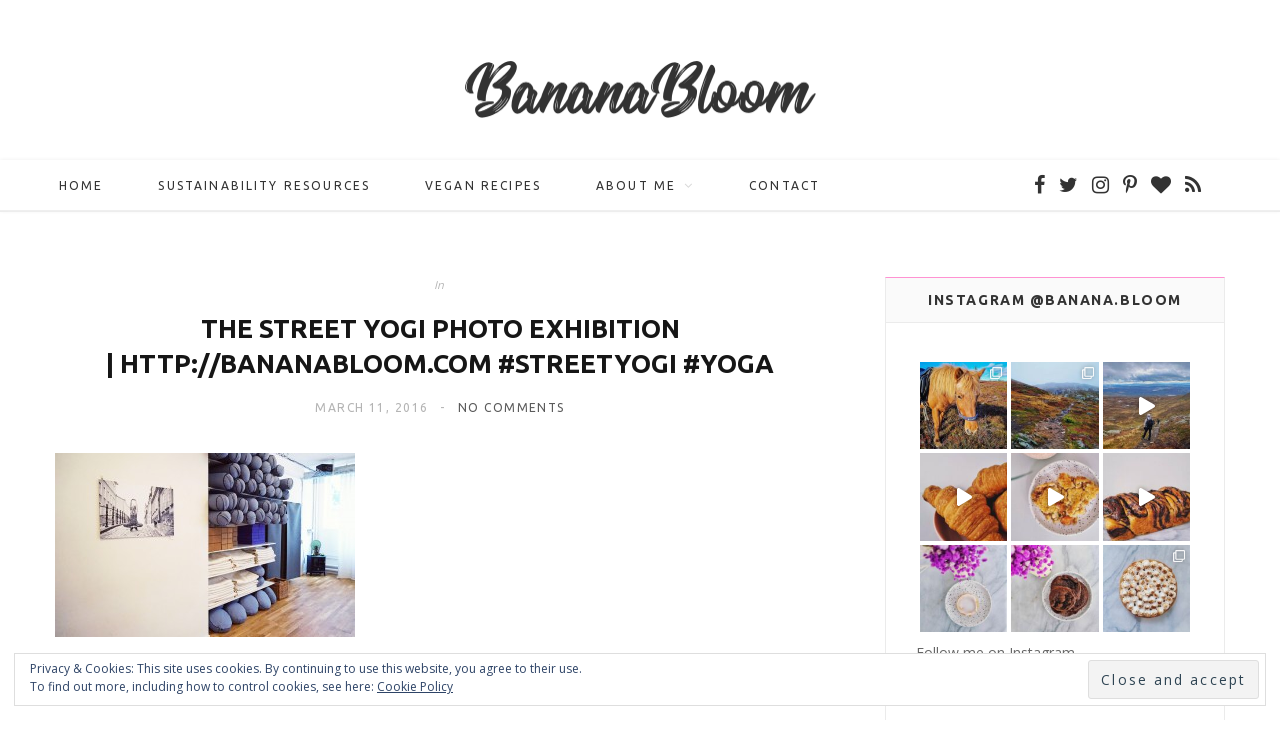

--- FILE ---
content_type: text/html; charset=UTF-8
request_url: https://www.bananabloom.com/lifestyle/street-yogi-photo-exhibition/attachment/streetyogi03/
body_size: 20372
content:

<!DOCTYPE html>
<html lang="en-US">

<head>

	<meta charset="UTF-8" />
	<meta http-equiv="x-ua-compatible" content="ie=edge" />
	<meta name="viewport" content="width=device-width, initial-scale=1" />
	<link rel="pingback" href="https://www.bananabloom.com/xmlrpc.php" />
	<link rel="profile" href="https://gmpg.org/xfn/11" />
	
	<meta name='robots' content='index, follow, max-image-preview:large, max-snippet:-1, max-video-preview:-1' />

	<!-- This site is optimized with the Yoast SEO plugin v19.7.1 - https://yoast.com/wordpress/plugins/seo/ -->
	<title>The Street Yogi Photo Exhibition | http://BananaBloom.com #streetyogi #yoga &bull; Banana Bloom</title>
	<link rel="canonical" href="https://www.bananabloom.com/wp-content/uploads/2016/03/StreetYogi03.jpg" />
	<meta property="og:locale" content="en_US" />
	<meta property="og:type" content="article" />
	<meta property="og:title" content="The Street Yogi Photo Exhibition | http://BananaBloom.com #streetyogi #yoga &bull; Banana Bloom" />
	<meta property="og:url" content="https://www.bananabloom.com/wp-content/uploads/2016/03/StreetYogi03.jpg" />
	<meta property="og:site_name" content="Banana Bloom" />
	<meta property="article:publisher" content="http://facebook.com/BananaBloomcom" />
	<meta property="article:modified_time" content="2016-03-11T08:49:39+00:00" />
	<meta property="og:image" content="https://www.bananabloom.com/wp-content/uploads/2016/03/StreetYogi03.jpg" />
	<meta property="og:image:width" content="1200" />
	<meta property="og:image:height" content="735" />
	<meta property="og:image:type" content="image/jpeg" />
	<meta name="twitter:card" content="summary" />
	<meta name="twitter:site" content="@fashtastic" />
	<script type="application/ld+json" class="yoast-schema-graph">{"@context":"https://schema.org","@graph":[{"@type":"WebPage","@id":"https://www.bananabloom.com/wp-content/uploads/2016/03/StreetYogi03.jpg","url":"https://www.bananabloom.com/wp-content/uploads/2016/03/StreetYogi03.jpg","name":"The Street Yogi Photo Exhibition | http://BananaBloom.com #streetyogi #yoga &bull; Banana Bloom","isPartOf":{"@id":"https://bananabloom.com/#website"},"primaryImageOfPage":{"@id":"https://www.bananabloom.com/wp-content/uploads/2016/03/StreetYogi03.jpg#primaryimage"},"image":{"@id":"https://www.bananabloom.com/wp-content/uploads/2016/03/StreetYogi03.jpg#primaryimage"},"thumbnailUrl":"https://www.bananabloom.com/wp-content/uploads/2016/03/StreetYogi03.jpg","datePublished":"2016-03-11T08:49:20+00:00","dateModified":"2016-03-11T08:49:39+00:00","breadcrumb":{"@id":"https://www.bananabloom.com/wp-content/uploads/2016/03/StreetYogi03.jpg#breadcrumb"},"inLanguage":"en-US","potentialAction":[{"@type":"ReadAction","target":["https://www.bananabloom.com/wp-content/uploads/2016/03/StreetYogi03.jpg"]}]},{"@type":"ImageObject","inLanguage":"en-US","@id":"https://www.bananabloom.com/wp-content/uploads/2016/03/StreetYogi03.jpg#primaryimage","url":"https://www.bananabloom.com/wp-content/uploads/2016/03/StreetYogi03.jpg","contentUrl":"https://www.bananabloom.com/wp-content/uploads/2016/03/StreetYogi03.jpg","width":1200,"height":735,"caption":"The Street Yogi Photo Exhibition | http://BananaBloom.com #streetyogi #yoga"},{"@type":"BreadcrumbList","@id":"https://www.bananabloom.com/wp-content/uploads/2016/03/StreetYogi03.jpg#breadcrumb","itemListElement":[{"@type":"ListItem","position":1,"name":"Home","item":"https://bananabloom.com/"},{"@type":"ListItem","position":2,"name":"The Street Yogi Photo Exhibition","item":"https://bananabloom.com/lifestyle/street-yogi-photo-exhibition/"},{"@type":"ListItem","position":3,"name":"The Street Yogi Photo Exhibition | http://BananaBloom.com #streetyogi #yoga"}]},{"@type":"WebSite","@id":"https://bananabloom.com/#website","url":"https://bananabloom.com/","name":"Banana Bloom","description":"Shape your happy","potentialAction":[{"@type":"SearchAction","target":{"@type":"EntryPoint","urlTemplate":"https://bananabloom.com/?s={search_term_string}"},"query-input":"required name=search_term_string"}],"inLanguage":"en-US"}]}</script>
	<!-- / Yoast SEO plugin. -->


<link rel='dns-prefetch' href='//fonts.googleapis.com' />
<link rel='dns-prefetch' href='//s.w.org' />
<link rel='dns-prefetch' href='//v0.wordpress.com' />
<link rel="alternate" type="application/rss+xml" title="Banana Bloom &raquo; Feed" href="https://www.bananabloom.com/feed/" />
<link rel="alternate" type="application/rss+xml" title="Banana Bloom &raquo; Comments Feed" href="https://www.bananabloom.com/comments/feed/" />
<link rel="alternate" type="application/rss+xml" title="Banana Bloom &raquo; The Street Yogi Photo Exhibition | http://BananaBloom.com #streetyogi #yoga Comments Feed" href="https://www.bananabloom.com/lifestyle/street-yogi-photo-exhibition/attachment/streetyogi03/feed/" />
		<!-- This site uses the Google Analytics by ExactMetrics plugin v7.10.0 - Using Analytics tracking - https://www.exactmetrics.com/ -->
							<script
				src="//www.googletagmanager.com/gtag/js?id=UA-68966720-1"  data-cfasync="false" data-wpfc-render="false" type="text/javascript" async></script>
			<script data-cfasync="false" data-wpfc-render="false" type="text/javascript">
				var em_version = '7.10.0';
				var em_track_user = true;
				var em_no_track_reason = '';
				
								var disableStrs = [
															'ga-disable-UA-68966720-1',
									];

				/* Function to detect opted out users */
				function __gtagTrackerIsOptedOut() {
					for (var index = 0; index < disableStrs.length; index++) {
						if (document.cookie.indexOf(disableStrs[index] + '=true') > -1) {
							return true;
						}
					}

					return false;
				}

				/* Disable tracking if the opt-out cookie exists. */
				if (__gtagTrackerIsOptedOut()) {
					for (var index = 0; index < disableStrs.length; index++) {
						window[disableStrs[index]] = true;
					}
				}

				/* Opt-out function */
				function __gtagTrackerOptout() {
					for (var index = 0; index < disableStrs.length; index++) {
						document.cookie = disableStrs[index] + '=true; expires=Thu, 31 Dec 2099 23:59:59 UTC; path=/';
						window[disableStrs[index]] = true;
					}
				}

				if ('undefined' === typeof gaOptout) {
					function gaOptout() {
						__gtagTrackerOptout();
					}
				}
								window.dataLayer = window.dataLayer || [];

				window.ExactMetricsDualTracker = {
					helpers: {},
					trackers: {},
				};
				if (em_track_user) {
					function __gtagDataLayer() {
						dataLayer.push(arguments);
					}

					function __gtagTracker(type, name, parameters) {
						if (!parameters) {
							parameters = {};
						}

						if (parameters.send_to) {
							__gtagDataLayer.apply(null, arguments);
							return;
						}

						if (type === 'event') {
							
														parameters.send_to = exactmetrics_frontend.ua;
							__gtagDataLayer(type, name, parameters);
													} else {
							__gtagDataLayer.apply(null, arguments);
						}
					}

					__gtagTracker('js', new Date());
					__gtagTracker('set', {
						'developer_id.dNDMyYj': true,
											});
															__gtagTracker('config', 'UA-68966720-1', {"forceSSL":"true"} );
										window.gtag = __gtagTracker;										(function () {
						/* https://developers.google.com/analytics/devguides/collection/analyticsjs/ */
						/* ga and __gaTracker compatibility shim. */
						var noopfn = function () {
							return null;
						};
						var newtracker = function () {
							return new Tracker();
						};
						var Tracker = function () {
							return null;
						};
						var p = Tracker.prototype;
						p.get = noopfn;
						p.set = noopfn;
						p.send = function () {
							var args = Array.prototype.slice.call(arguments);
							args.unshift('send');
							__gaTracker.apply(null, args);
						};
						var __gaTracker = function () {
							var len = arguments.length;
							if (len === 0) {
								return;
							}
							var f = arguments[len - 1];
							if (typeof f !== 'object' || f === null || typeof f.hitCallback !== 'function') {
								if ('send' === arguments[0]) {
									var hitConverted, hitObject = false, action;
									if ('event' === arguments[1]) {
										if ('undefined' !== typeof arguments[3]) {
											hitObject = {
												'eventAction': arguments[3],
												'eventCategory': arguments[2],
												'eventLabel': arguments[4],
												'value': arguments[5] ? arguments[5] : 1,
											}
										}
									}
									if ('pageview' === arguments[1]) {
										if ('undefined' !== typeof arguments[2]) {
											hitObject = {
												'eventAction': 'page_view',
												'page_path': arguments[2],
											}
										}
									}
									if (typeof arguments[2] === 'object') {
										hitObject = arguments[2];
									}
									if (typeof arguments[5] === 'object') {
										Object.assign(hitObject, arguments[5]);
									}
									if ('undefined' !== typeof arguments[1].hitType) {
										hitObject = arguments[1];
										if ('pageview' === hitObject.hitType) {
											hitObject.eventAction = 'page_view';
										}
									}
									if (hitObject) {
										action = 'timing' === arguments[1].hitType ? 'timing_complete' : hitObject.eventAction;
										hitConverted = mapArgs(hitObject);
										__gtagTracker('event', action, hitConverted);
									}
								}
								return;
							}

							function mapArgs(args) {
								var arg, hit = {};
								var gaMap = {
									'eventCategory': 'event_category',
									'eventAction': 'event_action',
									'eventLabel': 'event_label',
									'eventValue': 'event_value',
									'nonInteraction': 'non_interaction',
									'timingCategory': 'event_category',
									'timingVar': 'name',
									'timingValue': 'value',
									'timingLabel': 'event_label',
									'page': 'page_path',
									'location': 'page_location',
									'title': 'page_title',
								};
								for (arg in args) {
																		if (!(!args.hasOwnProperty(arg) || !gaMap.hasOwnProperty(arg))) {
										hit[gaMap[arg]] = args[arg];
									} else {
										hit[arg] = args[arg];
									}
								}
								return hit;
							}

							try {
								f.hitCallback();
							} catch (ex) {
							}
						};
						__gaTracker.create = newtracker;
						__gaTracker.getByName = newtracker;
						__gaTracker.getAll = function () {
							return [];
						};
						__gaTracker.remove = noopfn;
						__gaTracker.loaded = true;
						window['__gaTracker'] = __gaTracker;
					})();
									} else {
										console.log("");
					(function () {
						function __gtagTracker() {
							return null;
						}

						window['__gtagTracker'] = __gtagTracker;
						window['gtag'] = __gtagTracker;
					})();
									}
			</script>
				<!-- / Google Analytics by ExactMetrics -->
		<script type="text/javascript">
window._wpemojiSettings = {"baseUrl":"https:\/\/s.w.org\/images\/core\/emoji\/14.0.0\/72x72\/","ext":".png","svgUrl":"https:\/\/s.w.org\/images\/core\/emoji\/14.0.0\/svg\/","svgExt":".svg","source":{"concatemoji":"https:\/\/www.bananabloom.com\/wp-includes\/js\/wp-emoji-release.min.js?ver=6.0.11"}};
/*! This file is auto-generated */
!function(e,a,t){var n,r,o,i=a.createElement("canvas"),p=i.getContext&&i.getContext("2d");function s(e,t){var a=String.fromCharCode,e=(p.clearRect(0,0,i.width,i.height),p.fillText(a.apply(this,e),0,0),i.toDataURL());return p.clearRect(0,0,i.width,i.height),p.fillText(a.apply(this,t),0,0),e===i.toDataURL()}function c(e){var t=a.createElement("script");t.src=e,t.defer=t.type="text/javascript",a.getElementsByTagName("head")[0].appendChild(t)}for(o=Array("flag","emoji"),t.supports={everything:!0,everythingExceptFlag:!0},r=0;r<o.length;r++)t.supports[o[r]]=function(e){if(!p||!p.fillText)return!1;switch(p.textBaseline="top",p.font="600 32px Arial",e){case"flag":return s([127987,65039,8205,9895,65039],[127987,65039,8203,9895,65039])?!1:!s([55356,56826,55356,56819],[55356,56826,8203,55356,56819])&&!s([55356,57332,56128,56423,56128,56418,56128,56421,56128,56430,56128,56423,56128,56447],[55356,57332,8203,56128,56423,8203,56128,56418,8203,56128,56421,8203,56128,56430,8203,56128,56423,8203,56128,56447]);case"emoji":return!s([129777,127995,8205,129778,127999],[129777,127995,8203,129778,127999])}return!1}(o[r]),t.supports.everything=t.supports.everything&&t.supports[o[r]],"flag"!==o[r]&&(t.supports.everythingExceptFlag=t.supports.everythingExceptFlag&&t.supports[o[r]]);t.supports.everythingExceptFlag=t.supports.everythingExceptFlag&&!t.supports.flag,t.DOMReady=!1,t.readyCallback=function(){t.DOMReady=!0},t.supports.everything||(n=function(){t.readyCallback()},a.addEventListener?(a.addEventListener("DOMContentLoaded",n,!1),e.addEventListener("load",n,!1)):(e.attachEvent("onload",n),a.attachEvent("onreadystatechange",function(){"complete"===a.readyState&&t.readyCallback()})),(e=t.source||{}).concatemoji?c(e.concatemoji):e.wpemoji&&e.twemoji&&(c(e.twemoji),c(e.wpemoji)))}(window,document,window._wpemojiSettings);
</script>
<style type="text/css">
img.wp-smiley,
img.emoji {
	display: inline !important;
	border: none !important;
	box-shadow: none !important;
	height: 1em !important;
	width: 1em !important;
	margin: 0 0.07em !important;
	vertical-align: -0.1em !important;
	background: none !important;
	padding: 0 !important;
}
</style>
	<link rel='stylesheet' id='sbi_styles-css'  href='https://www.bananabloom.com/wp-content/plugins/instagram-feed/css/sbi-styles.min.css?ver=6.0.7' type='text/css' media='all' />
<link rel='stylesheet' id='wp-block-library-css'  href='https://www.bananabloom.com/wp-includes/css/dist/block-library/style.min.css?ver=6.0.11' type='text/css' media='all' />
<style id='wp-block-library-inline-css' type='text/css'>
.has-text-align-justify{text-align:justify;}
</style>
<link rel='stylesheet' id='mediaelement-css'  href='https://www.bananabloom.com/wp-includes/js/mediaelement/mediaelementplayer-legacy.min.css?ver=4.2.16' type='text/css' media='all' />
<link rel='stylesheet' id='wp-mediaelement-css'  href='https://www.bananabloom.com/wp-includes/js/mediaelement/wp-mediaelement.min.css?ver=6.0.11' type='text/css' media='all' />
<style id='global-styles-inline-css' type='text/css'>
body{--wp--preset--color--black: #000000;--wp--preset--color--cyan-bluish-gray: #abb8c3;--wp--preset--color--white: #ffffff;--wp--preset--color--pale-pink: #f78da7;--wp--preset--color--vivid-red: #cf2e2e;--wp--preset--color--luminous-vivid-orange: #ff6900;--wp--preset--color--luminous-vivid-amber: #fcb900;--wp--preset--color--light-green-cyan: #7bdcb5;--wp--preset--color--vivid-green-cyan: #00d084;--wp--preset--color--pale-cyan-blue: #8ed1fc;--wp--preset--color--vivid-cyan-blue: #0693e3;--wp--preset--color--vivid-purple: #9b51e0;--wp--preset--gradient--vivid-cyan-blue-to-vivid-purple: linear-gradient(135deg,rgba(6,147,227,1) 0%,rgb(155,81,224) 100%);--wp--preset--gradient--light-green-cyan-to-vivid-green-cyan: linear-gradient(135deg,rgb(122,220,180) 0%,rgb(0,208,130) 100%);--wp--preset--gradient--luminous-vivid-amber-to-luminous-vivid-orange: linear-gradient(135deg,rgba(252,185,0,1) 0%,rgba(255,105,0,1) 100%);--wp--preset--gradient--luminous-vivid-orange-to-vivid-red: linear-gradient(135deg,rgba(255,105,0,1) 0%,rgb(207,46,46) 100%);--wp--preset--gradient--very-light-gray-to-cyan-bluish-gray: linear-gradient(135deg,rgb(238,238,238) 0%,rgb(169,184,195) 100%);--wp--preset--gradient--cool-to-warm-spectrum: linear-gradient(135deg,rgb(74,234,220) 0%,rgb(151,120,209) 20%,rgb(207,42,186) 40%,rgb(238,44,130) 60%,rgb(251,105,98) 80%,rgb(254,248,76) 100%);--wp--preset--gradient--blush-light-purple: linear-gradient(135deg,rgb(255,206,236) 0%,rgb(152,150,240) 100%);--wp--preset--gradient--blush-bordeaux: linear-gradient(135deg,rgb(254,205,165) 0%,rgb(254,45,45) 50%,rgb(107,0,62) 100%);--wp--preset--gradient--luminous-dusk: linear-gradient(135deg,rgb(255,203,112) 0%,rgb(199,81,192) 50%,rgb(65,88,208) 100%);--wp--preset--gradient--pale-ocean: linear-gradient(135deg,rgb(255,245,203) 0%,rgb(182,227,212) 50%,rgb(51,167,181) 100%);--wp--preset--gradient--electric-grass: linear-gradient(135deg,rgb(202,248,128) 0%,rgb(113,206,126) 100%);--wp--preset--gradient--midnight: linear-gradient(135deg,rgb(2,3,129) 0%,rgb(40,116,252) 100%);--wp--preset--duotone--dark-grayscale: url('#wp-duotone-dark-grayscale');--wp--preset--duotone--grayscale: url('#wp-duotone-grayscale');--wp--preset--duotone--purple-yellow: url('#wp-duotone-purple-yellow');--wp--preset--duotone--blue-red: url('#wp-duotone-blue-red');--wp--preset--duotone--midnight: url('#wp-duotone-midnight');--wp--preset--duotone--magenta-yellow: url('#wp-duotone-magenta-yellow');--wp--preset--duotone--purple-green: url('#wp-duotone-purple-green');--wp--preset--duotone--blue-orange: url('#wp-duotone-blue-orange');--wp--preset--font-size--small: 13px;--wp--preset--font-size--medium: 20px;--wp--preset--font-size--large: 36px;--wp--preset--font-size--x-large: 42px;}.has-black-color{color: var(--wp--preset--color--black) !important;}.has-cyan-bluish-gray-color{color: var(--wp--preset--color--cyan-bluish-gray) !important;}.has-white-color{color: var(--wp--preset--color--white) !important;}.has-pale-pink-color{color: var(--wp--preset--color--pale-pink) !important;}.has-vivid-red-color{color: var(--wp--preset--color--vivid-red) !important;}.has-luminous-vivid-orange-color{color: var(--wp--preset--color--luminous-vivid-orange) !important;}.has-luminous-vivid-amber-color{color: var(--wp--preset--color--luminous-vivid-amber) !important;}.has-light-green-cyan-color{color: var(--wp--preset--color--light-green-cyan) !important;}.has-vivid-green-cyan-color{color: var(--wp--preset--color--vivid-green-cyan) !important;}.has-pale-cyan-blue-color{color: var(--wp--preset--color--pale-cyan-blue) !important;}.has-vivid-cyan-blue-color{color: var(--wp--preset--color--vivid-cyan-blue) !important;}.has-vivid-purple-color{color: var(--wp--preset--color--vivid-purple) !important;}.has-black-background-color{background-color: var(--wp--preset--color--black) !important;}.has-cyan-bluish-gray-background-color{background-color: var(--wp--preset--color--cyan-bluish-gray) !important;}.has-white-background-color{background-color: var(--wp--preset--color--white) !important;}.has-pale-pink-background-color{background-color: var(--wp--preset--color--pale-pink) !important;}.has-vivid-red-background-color{background-color: var(--wp--preset--color--vivid-red) !important;}.has-luminous-vivid-orange-background-color{background-color: var(--wp--preset--color--luminous-vivid-orange) !important;}.has-luminous-vivid-amber-background-color{background-color: var(--wp--preset--color--luminous-vivid-amber) !important;}.has-light-green-cyan-background-color{background-color: var(--wp--preset--color--light-green-cyan) !important;}.has-vivid-green-cyan-background-color{background-color: var(--wp--preset--color--vivid-green-cyan) !important;}.has-pale-cyan-blue-background-color{background-color: var(--wp--preset--color--pale-cyan-blue) !important;}.has-vivid-cyan-blue-background-color{background-color: var(--wp--preset--color--vivid-cyan-blue) !important;}.has-vivid-purple-background-color{background-color: var(--wp--preset--color--vivid-purple) !important;}.has-black-border-color{border-color: var(--wp--preset--color--black) !important;}.has-cyan-bluish-gray-border-color{border-color: var(--wp--preset--color--cyan-bluish-gray) !important;}.has-white-border-color{border-color: var(--wp--preset--color--white) !important;}.has-pale-pink-border-color{border-color: var(--wp--preset--color--pale-pink) !important;}.has-vivid-red-border-color{border-color: var(--wp--preset--color--vivid-red) !important;}.has-luminous-vivid-orange-border-color{border-color: var(--wp--preset--color--luminous-vivid-orange) !important;}.has-luminous-vivid-amber-border-color{border-color: var(--wp--preset--color--luminous-vivid-amber) !important;}.has-light-green-cyan-border-color{border-color: var(--wp--preset--color--light-green-cyan) !important;}.has-vivid-green-cyan-border-color{border-color: var(--wp--preset--color--vivid-green-cyan) !important;}.has-pale-cyan-blue-border-color{border-color: var(--wp--preset--color--pale-cyan-blue) !important;}.has-vivid-cyan-blue-border-color{border-color: var(--wp--preset--color--vivid-cyan-blue) !important;}.has-vivid-purple-border-color{border-color: var(--wp--preset--color--vivid-purple) !important;}.has-vivid-cyan-blue-to-vivid-purple-gradient-background{background: var(--wp--preset--gradient--vivid-cyan-blue-to-vivid-purple) !important;}.has-light-green-cyan-to-vivid-green-cyan-gradient-background{background: var(--wp--preset--gradient--light-green-cyan-to-vivid-green-cyan) !important;}.has-luminous-vivid-amber-to-luminous-vivid-orange-gradient-background{background: var(--wp--preset--gradient--luminous-vivid-amber-to-luminous-vivid-orange) !important;}.has-luminous-vivid-orange-to-vivid-red-gradient-background{background: var(--wp--preset--gradient--luminous-vivid-orange-to-vivid-red) !important;}.has-very-light-gray-to-cyan-bluish-gray-gradient-background{background: var(--wp--preset--gradient--very-light-gray-to-cyan-bluish-gray) !important;}.has-cool-to-warm-spectrum-gradient-background{background: var(--wp--preset--gradient--cool-to-warm-spectrum) !important;}.has-blush-light-purple-gradient-background{background: var(--wp--preset--gradient--blush-light-purple) !important;}.has-blush-bordeaux-gradient-background{background: var(--wp--preset--gradient--blush-bordeaux) !important;}.has-luminous-dusk-gradient-background{background: var(--wp--preset--gradient--luminous-dusk) !important;}.has-pale-ocean-gradient-background{background: var(--wp--preset--gradient--pale-ocean) !important;}.has-electric-grass-gradient-background{background: var(--wp--preset--gradient--electric-grass) !important;}.has-midnight-gradient-background{background: var(--wp--preset--gradient--midnight) !important;}.has-small-font-size{font-size: var(--wp--preset--font-size--small) !important;}.has-medium-font-size{font-size: var(--wp--preset--font-size--medium) !important;}.has-large-font-size{font-size: var(--wp--preset--font-size--large) !important;}.has-x-large-font-size{font-size: var(--wp--preset--font-size--x-large) !important;}
</style>
<link rel='stylesheet' id='cptch_stylesheet-css'  href='https://www.bananabloom.com/wp-content/plugins/captcha/css/front_end_style.css?ver=4.4.5' type='text/css' media='all' />
<link rel='stylesheet' id='dashicons-css'  href='https://www.bananabloom.com/wp-includes/css/dashicons.min.css?ver=6.0.11' type='text/css' media='all' />
<link rel='stylesheet' id='cptch_desktop_style-css'  href='https://www.bananabloom.com/wp-content/plugins/captcha/css/desktop_style.css?ver=4.4.5' type='text/css' media='all' />
<link rel='stylesheet' id='contact-form-7-css'  href='https://www.bananabloom.com/wp-content/plugins/contact-form-7/includes/css/styles.css?ver=5.6.3' type='text/css' media='all' />
<link rel='stylesheet' id='ppress-frontend-css'  href='https://www.bananabloom.com/wp-content/plugins/wp-user-avatar/assets/css/frontend.min.css?ver=4.1.4' type='text/css' media='all' />
<link rel='stylesheet' id='ppress-flatpickr-css'  href='https://www.bananabloom.com/wp-content/plugins/wp-user-avatar/assets/flatpickr/flatpickr.min.css?ver=4.1.4' type='text/css' media='all' />
<link rel='stylesheet' id='ppress-select2-css'  href='https://www.bananabloom.com/wp-content/plugins/wp-user-avatar/assets/select2/select2.min.css?ver=6.0.11' type='text/css' media='all' />
<link rel='stylesheet' id='cheerup-fonts-css'  href='https://fonts.googleapis.com/css?family=Playfair+Display%3A400%2C400i%2C700i%7CSource+Sans+Pro%3A400%2C400i%2C600%2C700%7CNoto+Sans%3A400%2C700%7CLora%3A400i&#038;subset=latin%2Clatin-ext%2Ccyrillic%2Ccyrillic-ext%2Cgreek%2Cgreek-ext%2Cvietnamese' type='text/css' media='all' />
<link rel='stylesheet' id='cheerup-core-css'  href='https://www.bananabloom.com/wp-content/themes/cheerup/style.css?ver=6.0.2' type='text/css' media='all' />
<link rel='stylesheet' id='magnific-popup-css'  href='https://www.bananabloom.com/wp-content/themes/cheerup/css/lightbox.css?ver=6.0.2' type='text/css' media='all' />
<link rel='stylesheet' id='cheerup-font-awesome-css'  href='https://www.bananabloom.com/wp-content/themes/cheerup/css/fontawesome/css/font-awesome.min.css?ver=6.0.2' type='text/css' media='all' />
<link rel='stylesheet' id='cheerup-skin-css'  href='https://www.bananabloom.com/wp-content/themes/cheerup/css/skin-miranda.css?ver=6.0.2' type='text/css' media='all' />
<style id='cheerup-skin-inline-css' type='text/css'>
::selection { background: rgba(255,146,210, 0.4); }

::-moz-selection { background: rgba(255,146,210, 0.4); }

:root { --main-color: #ff92d2; }

input[type="submit"],
button,
input[type="button"],
.button,
.cart-action .cart-link .counter,
.main-head.compact .posts-ticker .heading,
.single-cover .overlay .post-cat a,
.comments-list .bypostauthor .post-author,
.cat-label a:hover,
.cat-label.color a,
.post-thumb:hover .cat-label a,
.products-block .more-link:hover,
.beauty-slider .slick-dots .slick-active button,
.carousel-slider .category,
.grid-b-slider .category,
.page-links .current,
.page-links a:hover,
.page-links > span,
.widget-posts .posts.full .counter:before,
.wp-block-button .wp-block-button__link,
.woocommerce span.onsale,
.woocommerce a.button,
.woocommerce button.button,
.woocommerce input.button,
.woocommerce #respond input#submit,
.woocommerce a.button.alt,
.woocommerce a.button.alt:hover,
.woocommerce button.button.alt,
.woocommerce button.button.alt:hover,
.woocommerce input.button.alt,
.woocommerce input.button.alt:hover,
.woocommerce #respond input#submit.alt,
.woocommerce #respond input#submit.alt:hover,
.woocommerce a.button:hover,
.woocommerce button.button:hover,
.woocommerce input.button:hover,
.woocommerce #respond input#submit:hover,
.woocommerce nav.woocommerce-pagination ul li span.current,
.woocommerce nav.woocommerce-pagination ul li a:hover,
.woocommerce .widget_price_filter .price_slider_amount .button,
.woocommerce .widget_price_filter .ui-slider .ui-slider-handle { background: #ff92d2; }

blockquote:before,
.main-color,
.top-bar .social-icons a:hover,
.navigation .menu > li:hover > a,
.navigation .menu > .current-menu-item > a,
.navigation .menu > .current-menu-parent > a,
.navigation .menu > .current-menu-ancestor > a,
.navigation li:hover > a:after,
.navigation .current-menu-item > a:after,
.navigation .current-menu-parent > a:after,
.navigation .current-menu-ancestor > a:after,
.navigation .menu li li:hover > a,
.navigation .menu li li.current-menu-item > a,
.tag-share .post-tags a:hover,
.post-share-icons a:hover,
.post-share-icons .likes-count,
.author-box .author > span,
.comments-area .section-head .number,
.comments-list .comment-reply-link,
.comment-form input[type=checkbox],
.main-footer.dark .social-link:hover,
.lower-footer .social-icons .fa,
.archive-head .sub-title,
.social-share a:hover,
.social-icons a:hover,
.post-meta .post-cat > a,
.post-meta-c .post-author > a,
.large-post-b .post-footer .author a,
.trendy-slider .post-cat a,
.main-pagination .next a:hover,
.main-pagination .previous a:hover,
.main-pagination.number .current,
.post-content a,
.textwidget a,
.widget-about .more,
.widget-about .social-icons .social-btn:hover,
.widget-social .social-link:hover,
.wp-block-pullquote blockquote:before,
.egcf-modal .checkbox,
.woocommerce .star-rating:before,
.woocommerce .star-rating span:before,
.woocommerce .amount,
.woocommerce .order-select .drop a:hover,
.woocommerce .order-select .drop li.active,
.woocommerce-page .order-select .drop a:hover,
.woocommerce-page .order-select .drop li.active,
.woocommerce .widget_price_filter .price_label .from,
.woocommerce .widget_price_filter .price_label .to,
.woocommerce div.product div.summary p.price,
.woocommerce div.product div.summary span.price,
.woocommerce #content div.product div.summary p.price,
.woocommerce #content div.product div.summary span.price,
.egcf-modal .checkbox { color: #ff92d2; }

.products-block .more-link:hover,
.beauty-slider .slick-dots .slick-active button,
.page-links .current,
.page-links a:hover,
.page-links > span,
.woocommerce nav.woocommerce-pagination ul li span.current,
.woocommerce nav.woocommerce-pagination ul li a:hover { border-color: #ff92d2; }

.post-title-alt:after,
.block-head-b .title { border-bottom: 1px solid #ff92d2; }

.widget_categories a:before,
.widget_product_categories a:before,
.widget_archive a:before { border: 1px solid #ff92d2; }

.skin-miranda .sidebar .widget-title,
.skin-beauty .sidebar .widget-title { border-top-color: #ff92d2; }

.skin-rovella .navigation.dark .menu li:hover > a,
.skin-rovella .navigation.dark .menu li li:hover > a,
.skin-rovella .navigation.dark .menu li:hover > a:after,
.skin-rovella .main-footer.stylish .copyright a { color: #ff92d2; }

.skin-travel .navigation.dark .menu li:hover > a,
.skin-travel .navigation.dark .menu li li:hover > a,
.skin-travel .navigation.dark .menu li:hover > a:after,
.skin-travel .posts-carousel .block-heading .title,
.skin-travel .post-content .read-more a,
.skin-travel .sidebar .widget-title,
.skin-travel .grid-post-b .read-more-btn { color: #ff92d2; }

.skin-travel .sidebar .widget-title:after,
.skin-travel .post-content .read-more a:before,
.skin-travel .grid-post-b .read-more-btn { border-color: #ff92d2; }

.skin-travel .grid-post-b .read-more-btn:hover,
.skin-travel .posts-carousel .block-heading:after { background-color: #ff92d2; }

body { color: #333333; }

.main-head:not(.simple):not(.compact):not(.logo-left) .title { padding-top: 50px !important; }

.main-head:not(.simple):not(.compact):not(.logo-left) .title { padding-bottom: 40px !important; }

.navigation .menu > li:hover > a, 
.navigation .menu > .current-menu-item > a, 
.navigation .menu > .current-menu-parent > a, 
.navigation .menu > .current-menu-ancestor > a { color: #ff92d2 !important; }

.navigation .menu li li:hover > a, .navigation .menu li li.current-menu-item > a { color: #d84a60 !important; }


body,
input,
textarea,
select,
blockquote,
.archive-head .description,
.text,
.post-meta .text-in,
.post-content,
.textwidget,
.widget_categories a,
.widget_product_categories a,
.widget_archive a,
.woocommerce .woocommerce-message,
.woocommerce .woocommerce-error,
.woocommerce .woocommerce-info,
.woocommerce form .form-row,
.woocommerce .woocommerce-noreviews,
.woocommerce #reviews #comments ol.commentlist .description,
.woocommerce-cart .cart-empty,
.woocommerce-cart .cart-collaterals .cart_totals table { font-family: "Open Sans", Arial, sans-serif; }

h1,
h2,
h3,
h4,
h5,
h6,
input[type="submit"],
button,
input[type="button"],
.button,
blockquote cite,
blockquote .wp-block-pullquote__citation,
.top-bar-content,
.search-action .search-field,
.main-head .title,
.navigation,
.tag-share,
.post-share-b .service,
.post-share-float .share-text,
.author-box,
.comments-list .comment-content,
.post-nav .label,
.main-footer.dark .back-to-top,
.lower-footer .social-icons,
.main-footer .social-strip .social-link,
.main-footer.bold .links .menu-item,
.main-footer.bold .copyright,
.archive-head,
.cat-label a,
.section-head,
.post-title-alt,
.post-title,
.block-heading,
.block-head-b,
.block-head-c,
.small-post .post-title,
.likes-count .number,
.post-meta,
.grid-post-b .read-more-btn,
.list-post-b .read-more-btn,
.post-footer .read-more,
.post-footer .social-share,
.post-footer .social-icons,
.large-post-b .post-footer .author a,
.products-block .more-link,
.main-slider,
.slider-overlay .heading,
.large-slider,
.large-slider .heading,
.grid-slider .category,
.grid-slider .heading,
.carousel-slider .category,
.carousel-slider .heading,
.grid-b-slider .heading,
.bold-slider,
.bold-slider .heading,
.main-pagination,
.main-pagination .load-button,
.page-links,
.post-content .read-more,
.widget-about .more,
.widget-posts .post-title,
.widget-posts .posts.full .counter:before,
.widget-cta .label,
.social-follow .service-link,
.widget-twitter .meta .date,
.widget-twitter .follow,
.widget_categories,
.widget_product_categories,
.widget_archive,
.wp-block-button .wp-block-button__link,
.mobile-menu,
.woocommerce .main .button,
.woocommerce .quantity .qty,
.woocommerce nav.woocommerce-pagination,
.woocommerce-cart .post-content,
.woocommerce .woocommerce-ordering,
.woocommerce-page .woocommerce-ordering,
.woocommerce ul.products,
.woocommerce.widget,
.woocommerce div.product,
.woocommerce #content div.product,
.woocommerce-cart .cart-collaterals .cart_totals .button,
.woocommerce .checkout .shop_table thead th,
.woocommerce .checkout .shop_table .amount,
.woocommerce-checkout #payment #place_order,
.top-bar .posts-ticker,
.post-content h1,
.post-content h2,
.post-content h3,
.post-content h4,
.post-content h5,
.post-content h6,

.related-posts.grid-2 .post-title,
.related-posts .post-title,
.block-heading .title,
.single-cover .featured .post-title,
.single-creative .featured .post-title,
.single-magazine .post-top .post-title,
.author-box .author > a,
.section-head .title,
.comments-list .comment-author,
.sidebar .widget-title,
.upper-footer .widget .widget-title
 { font-family: "Ubuntu", Arial, sans-serif; }
.navigation .menu > li > a, .navigation.inline .menu > li > a { font-family: "Ubuntu", Arial, sans-serif; font-size: 12px; }
.navigation .menu > li li a, .navigation.inline .menu > li li a { font-family: "Poppins", Arial, sans-serif; font-size: 12px; }
.post-title-alt { font-weight: 700; }
.post-content { font-size: 16px; }
.main-footer .bg-wrap:before { opacity: 0.2; }

.sidebar .widget { margin-bottom: 10px; }

.sidebar .widget:not(.widget_mc4wp_form_widget):not(.widget-subscribe) .widget-title { background-color: #fafafa; }

.sidebar .widget:not(.widget_mc4wp_form_widget):not(.widget-subscribe) .widget-title { color: #333333; }

.post-content, .entry-content { color: #333333; }

.navigation .menu > li > a, .navigation.dark .menu > li > a { color: #333333; }

.navigation .menu > li li a { color: #333333 !important; }

.main-head .social-icons a { color: #333333 !important; }

.grid-post .post-title-alt { font-weight: 500; }
.sidebar .widget-title { font-size: 14px; }
.entry-content { font-size: 17px; }


</style>
<link rel='stylesheet' id='cheerup-gfonts-custom-css'  href='https://fonts.googleapis.com/css?family=Open+Sans%3A400%7COpen+Sans%3A600%7COpen+Sans%3A700%7CUbuntu%3A400%7CUbuntu%3A600%7CUbuntu%3A700%7CUbuntu%3A%7CPoppins%3A&#038;subset=latin%2Clatin-ext%2Ccyrillic%2Ccyrillic-ext%2Cgreek%2Cgreek-ext%2Cvietnamese' type='text/css' media='all' />
<link rel='stylesheet' id='jetpack_css-css'  href='https://www.bananabloom.com/wp-content/plugins/jetpack/css/jetpack.css?ver=11.3.4' type='text/css' media='all' />
<script type='text/javascript' src='https://www.bananabloom.com/wp-content/plugins/google-analytics-dashboard-for-wp/assets/js/frontend-gtag.min.js?ver=7.10.0' id='exactmetrics-frontend-script-js'></script>
<script data-cfasync="false" data-wpfc-render="false" type="text/javascript" id='exactmetrics-frontend-script-js-extra'>/* <![CDATA[ */
var exactmetrics_frontend = {"js_events_tracking":"true","download_extensions":"zip,mp3,mpeg,pdf,docx,pptx,xlsx,rar","inbound_paths":"[{\"path\":\"\\\/go\\\/\",\"label\":\"affiliate\"},{\"path\":\"\\\/recommend\\\/\",\"label\":\"affiliate\"}]","home_url":"https:\/\/www.bananabloom.com","hash_tracking":"false","ua":"UA-68966720-1","v4_id":""};/* ]]> */
</script>
<script type='text/javascript' src='https://www.bananabloom.com/wp-content/plugins/wp-retina-2x/app/picturefill.min.js?ver=1660895888' id='wr2x-picturefill-js-js'></script>
<script type='text/javascript' id='jquery-core-js-extra'>
/* <![CDATA[ */
var Sphere_Plugin = {"ajaxurl":"https:\/\/www.bananabloom.com\/wp-admin\/admin-ajax.php"};
/* ]]> */
</script>
<script type='text/javascript' src='https://www.bananabloom.com/wp-includes/js/jquery/jquery.min.js?ver=3.6.0' id='jquery-core-js'></script>
<script type='text/javascript' src='https://www.bananabloom.com/wp-includes/js/jquery/jquery-migrate.min.js?ver=3.3.2' id='jquery-migrate-js'></script>
<script type='text/javascript' src='https://www.bananabloom.com/wp-content/plugins/wp-user-avatar/assets/flatpickr/flatpickr.min.js?ver=6.0.11' id='ppress-flatpickr-js'></script>
<script type='text/javascript' src='https://www.bananabloom.com/wp-content/plugins/wp-user-avatar/assets/select2/select2.min.js?ver=6.0.11' id='ppress-select2-js'></script>
<link rel="https://api.w.org/" href="https://www.bananabloom.com/wp-json/" /><link rel="alternate" type="application/json" href="https://www.bananabloom.com/wp-json/wp/v2/media/2986" /><link rel="EditURI" type="application/rsd+xml" title="RSD" href="https://www.bananabloom.com/xmlrpc.php?rsd" />
<link rel="wlwmanifest" type="application/wlwmanifest+xml" href="https://www.bananabloom.com/wp-includes/wlwmanifest.xml" /> 
<meta name="generator" content="WordPress 6.0.11" />
<link rel='shortlink' href='https://wp.me/a51Lri-Ma' />
<link rel="alternate" type="application/json+oembed" href="https://www.bananabloom.com/wp-json/oembed/1.0/embed?url=https%3A%2F%2Fwww.bananabloom.com%2Flifestyle%2Fstreet-yogi-photo-exhibition%2Fattachment%2Fstreetyogi03%2F" />
<link rel="alternate" type="text/xml+oembed" href="https://www.bananabloom.com/wp-json/oembed/1.0/embed?url=https%3A%2F%2Fwww.bananabloom.com%2Flifestyle%2Fstreet-yogi-photo-exhibition%2Fattachment%2Fstreetyogi03%2F&#038;format=xml" />
<style>img#wpstats{display:none}</style>
	<link rel="icon" href="https://www.bananabloom.com/wp-content/uploads/2018/02/cropped-BananaBloom_favicon2-32x32.png" sizes="32x32" />
<link rel="icon" href="https://www.bananabloom.com/wp-content/uploads/2018/02/cropped-BananaBloom_favicon2-192x192.png" sizes="192x192" />
<link rel="apple-touch-icon" href="https://www.bananabloom.com/wp-content/uploads/2018/02/cropped-BananaBloom_favicon2-180x180.png" />
<meta name="msapplication-TileImage" content="https://www.bananabloom.com/wp-content/uploads/2018/02/cropped-BananaBloom_favicon2-270x270.png" />
<style type="text/css" id="wp-custom-css">.main-head.top-below .social-icons a {
	font-size: 20px;
}

.overlay-post .post-title a{
	font-weight: bold;
	text-transform:uppercase;
}

.post-content h2 {
	font-weight: bold;
	text-transform: uppercase;
}

.post-content h3 {
	font-weight: bold;
	text-transform: uppercase;
}

.post-title-alt{
	text-transform:uppercase;
}

.widget_eu_cookie_law_widget.widget{
	list-style-type:none;
}

.post-footer .read-more {
	font-weight: 500;
	letter-spacing: 0.2em;
}</style>
</head>

<body data-rsssl=1 class="attachment attachment-template-default single single-attachment postid-2986 attachmentid-2986 attachment-jpeg right-sidebar  skin-miranda">


<div class="main-wrap">

	
		
		
<header id="main-head" class="main-head search-alt head-nav-below alt top-below">
	<div class="inner">	
		<div class="wrap logo-wrap cf">
		
					<div class="title">
			
			<a href="https://www.bananabloom.com/" title="Banana Bloom" rel="home">
			
							
									
		<img class="mobile-logo" src="https://www.bananabloom.com/wp-content/uploads/2018/02/BananaBloom_logo.png" width="351" height="58" 
			alt="Banana Bloom" />

						
				<img src="https://www.bananabloom.com/wp-content/uploads/2018/02/BananaBloom_logo_small.png" class="logo-image" alt="Banana Bloom" srcset="https://www.bananabloom.com/wp-content/uploads/2018/02/BananaBloom_logo_small.png ,https://www.bananabloom.com/wp-content/uploads/2018/02/BananaBloom_logo.png 2x" />

						
			</a>
		
		</div>			
		</div>
	</div>
		
	
	<div class="top-bar cf">
	
		<div class="top-bar-content" data-sticky-bar="1">
			<div class="wrap cf">
			
			<span class="mobile-nav"><i class="fa fa-bars"></i></span>
			
			
	
		<ul class="social-icons cf">
		
					
			<li><a href="http://facebook.com/BananaBloomCom" class="fa fa-facebook" target="_blank"><span class="visuallyhidden">Facebook</span></a></li>
									
					
			<li><a href="http://twitter.com/fashtastic" class="fa fa-twitter" target="_blank"><span class="visuallyhidden">Twitter</span></a></li>
									
					
			<li><a href="http://instagram.com/Banana.Bloom" class="fa fa-instagram" target="_blank"><span class="visuallyhidden">Instagram</span></a></li>
									
					
			<li><a href="http://pinterest.com/BananaBloomcom" class="fa fa-pinterest-p" target="_blank"><span class="visuallyhidden">Pinterest</span></a></li>
									
					
			<li><a href="https://www.bloglovin.com/people/bananabloom-12378483" class="fa fa-heart" target="_blank"><span class="visuallyhidden">BlogLovin</span></a></li>
									
					
			<li><a href="https://bananabloom.com/feed" class="fa fa-rss" target="_blank"><span class="visuallyhidden">RSS</span></a></li>
									
					
		</ul>
	
				
							
										
				<nav class="navigation">					
					<div class="menu-header-menu2-container"><ul id="menu-header-menu2" class="menu"><li id="menu-item-3565" class="menu-item menu-item-type-custom menu-item-object-custom menu-item-3565"><a href="http://BananaBloom.com">Home</a></li>
<li id="menu-item-3561" class="menu-item menu-item-type-post_type menu-item-object-page menu-item-3561"><a href="https://www.bananabloom.com/resources/">Sustainability Resources</a></li>
<li id="menu-item-3569" class="menu-item menu-item-type-post_type menu-item-object-page menu-item-3569"><a href="https://www.bananabloom.com/recipes/">Vegan Recipes</a></li>
<li id="menu-item-3564" class="menu-item menu-item-type-post_type menu-item-object-page menu-item-has-children menu-item-3564"><a href="https://www.bananabloom.com/about/">About me</a>
<ul class="sub-menu">
	<li id="menu-item-4624" class="menu-item menu-item-type-post_type menu-item-object-page menu-item-4624"><a href="https://www.bananabloom.com/about/">About me</a></li>
	<li id="menu-item-3583" class="menu-item menu-item-type-post_type menu-item-object-post menu-item-3583"><a href="https://www.bananabloom.com/lifestyle/why-things-arent-always-as-they-seem-my-eating-disorder-story/">My Eating Disorder Story</a></li>
</ul>
</li>
<li id="menu-item-3563" class="menu-item menu-item-type-post_type menu-item-object-page menu-item-3563"><a href="https://www.bananabloom.com/contact/">Contact</a></li>
</ul></div>				</nav>
				
								
							
			
				<div class="actions">
					
										
										
					
									
				</div>
				
			</div>			
		</div>
		
	</div>
			
</header> <!-- .main-head -->	
		
	
<div class="main wrap">

	<div class="ts-row cf">
		<div class="col-8 main-content cf">
		
			
				
<article id="post-2986" class="the-post post-2986 attachment type-attachment status-inherit">
	
	<header class="post-header the-post-header cf">
			
			<div class="post-meta post-meta-b the-post-meta">
		
				
			<span class="post-cat">	
				<span class="text-in">In</span> 
							</span>
			
			
		
					
			
			<h1 class="post-title-alt">
				The Street Yogi Photo Exhibition | http://BananaBloom.com #streetyogi #yoga			</h1>
			
				
		<div class="below">
		
							<a href="https://www.bananabloom.com/lifestyle/street-yogi-photo-exhibition/attachment/streetyogi03/" class="date-link"><time class="post-date" datetime="2016-03-11T09:49:20+01:00">March 11, 2016</time></a>
						
			<span class="meta-sep"></span>
			
							<span class="comments"><a href="https://www.bananabloom.com/lifestyle/street-yogi-photo-exhibition/attachment/streetyogi03/#respond">No Comments</a></span>
					
		</div>
		
	</div>
			
	<div class="featured">
	
				
	</div>
		
	</header><!-- .post-header -->

				
		
		<div class="post-content description cf entry-content content-normal">


			<p class="attachment"><a href='https://www.bananabloom.com/wp-content/uploads/2016/03/StreetYogi03.jpg'><img width="300" height="184" src="https://www.bananabloom.com/wp-content/uploads/2016/03/StreetYogi03-300x184.jpg" class="attachment-medium size-medium" alt="The Street Yogi Photo Exhibition | http://BananaBloom.com #streetyogi #yoga" loading="lazy" srcset="https://www.bananabloom.com/wp-content/uploads/2016/03/StreetYogi03-300x184.jpg 300w, https://www.bananabloom.com/wp-content/uploads/2016/03/StreetYogi03-1024x627.jpg 1024w, https://www.bananabloom.com/wp-content/uploads/2016/03/StreetYogi03.jpg 1200w" sizes="(max-width: 300px) 100vw, 300px" /></a></p>
				
		</div><!-- .post-content -->
		
		<div class="the-post-foot cf">
		
						
	
			<div class="tag-share cf">

								
						<div class="post-share">
					
						
			<div class="post-share-icons cf">
			
				<span class="counters">

													
		<a href="#" class="likes-count fa fa-heart-o voted" data-id="2986" title="You already liked this post. Thank You!"><span class="number">0</span></a>
		
												
				</span>
			
				<a href="http://www.facebook.com/sharer.php?u=https%3A%2F%2Fwww.bananabloom.com%2Flifestyle%2Fstreet-yogi-photo-exhibition%2Fattachment%2Fstreetyogi03%2F" target="_blank" class="link" title="Share on Facebook"><i class="fa fa-facebook"></i></a>
					
				<a href="http://twitter.com/home?status=https%3A%2F%2Fwww.bananabloom.com%2Flifestyle%2Fstreet-yogi-photo-exhibition%2Fattachment%2Fstreetyogi03%2F" target="_blank" class="link" title="Share on Twitter"><i class="fa fa-twitter"></i></a>
					
				<a href="http://plus.google.com/share?url=https%3A%2F%2Fwww.bananabloom.com%2Flifestyle%2Fstreet-yogi-photo-exhibition%2Fattachment%2Fstreetyogi03%2F" target="_blank" class="link" title="Share on Google+"><i class="fa fa-google-plus"></i></a>
					
				<a href="http://pinterest.com/pin/create/button/?url=https%3A%2F%2Fwww.bananabloom.com%2Flifestyle%2Fstreet-yogi-photo-exhibition%2Fattachment%2Fstreetyogi03%2F&amp;media=https%3A%2F%2Fwww.bananabloom.com%2Fwp-content%2Fuploads%2F2016%2F03%2FStreetYogi03.jpg&amp;description=The+Street+Yogi+Photo+Exhibition+%7C%C2%A0http%3A%2F%2FBananaBloom.com+%23streetyogi+%23yoga" target="_blank" class="link" title="Share on Pinterest"><i class="fa fa-pinterest-p"></i></a>
					
								
			</div>
			
						
		</div>					
			</div>
			
		</div>
		
				
		
				
		
		
		<div class="comments">
				<div id="comments" class="comments-area">

		
	
		<div id="respond" class="comment-respond">
		<h3 id="reply-title" class="comment-reply-title"><span class="section-head"><span class="title">Write A Comment</span></span> <small><a rel="nofollow" id="cancel-comment-reply-link" href="/lifestyle/street-yogi-photo-exhibition/attachment/streetyogi03/#respond" style="display:none;">Cancel Reply</a></small></h3><form action="https://www.bananabloom.com/wp-comments-post.php" method="post" id="commentform" class="comment-form">
			<div class="inline-field"> 
				<input name="author" id="author" type="text" value="" aria-required="true" placeholder="Name" required />
			</div>

			<div class="inline-field"> 
				<input name="email" id="email" type="text" value="" aria-required="true" placeholder="Email" required />
			</div>
		

			<div class="inline-field"> 
				<input name="url" id="url" type="text" value="" placeholder="Website" />
			</div>
		

			<div class="reply-field cf">
				<textarea name="comment" id="comment" cols="45" rows="7" placeholder="Enter your comment here.." aria-required="true" required></textarea>
			</div>
	
			<p class="comment-form-cookies-consent">
				<input id="wp-comment-cookies-consent" name="wp-comment-cookies-consent" type="checkbox" value="yes" />
				<label for="wp-comment-cookies-consent">Save my name, email, and website in this browser for the next time I comment.
				</label>
			</p>
<p class="cptch_block"><span class="cptch_wrap cptch_math_actions">
				<label class="cptch_label" for="cptch_input_61"><span class="cptch_span">&#101;igh&#116;</span>
					<span class="cptch_span">&nbsp;&minus;&nbsp;</span>
					<span class="cptch_span"><img class="cptch_img " src="[data-uri]" alt="image"/></span>
					<span class="cptch_span">&nbsp;=&nbsp;</span>
					<span class="cptch_span"><input id="cptch_input_61" class="cptch_input cptch_wp_comments" type="text" autocomplete="off" name="cptch_number" value="" maxlength="2" size="2" aria-required="true" required="required" style="margin-bottom:0;display:inline;font-size: 12px;width: 40px;" /></span>
					<input type="hidden" name="cptch_result" value="ydM=" /><input type="hidden" name="cptch_time" value="1769751780" />
					<input type="hidden" name="cptch_form" value="wp_comments" />
				</label><span class="cptch_reload_button_wrap hide-if-no-js">
					<noscript>
						<style type="text/css">
							.hide-if-no-js {
								display: none !important;
							}
						</style>
					</noscript>
					<span class="cptch_reload_button dashicons dashicons-update"></span>
				</span></span></p><p class="comment-subscription-form"><input type="checkbox" name="subscribe_blog" id="subscribe_blog" value="subscribe" style="width: auto; -moz-appearance: checkbox; -webkit-appearance: checkbox;" /> <label class="subscribe-label" id="subscribe-blog-label" for="subscribe_blog">Notify me of new posts by email.</label></p><p class="form-submit"><input name="submit" type="submit" id="comment-submit" class="submit" value="Post Comment" /> <input type='hidden' name='comment_post_ID' value='2986' id='comment_post_ID' />
<input type='hidden' name='comment_parent' id='comment_parent' value='0' />
</p><p style="display: none;"><input type="hidden" id="akismet_comment_nonce" name="akismet_comment_nonce" value="8a82e7126f" /></p><p style="display: none !important;"><label>&#916;<textarea name="ak_hp_textarea" cols="45" rows="8" maxlength="100"></textarea></label><input type="hidden" id="ak_js_1" name="ak_js" value="54"/><script>document.getElementById( "ak_js_1" ).setAttribute( "value", ( new Date() ).getTime() );</script></p></form>	</div><!-- #respond -->
	
	</div><!-- #comments -->
		</div>		
</article> <!-- .the-post -->	
			
		</div>
		
			<aside class="col-4 sidebar">
		
		<div class="inner">
		
					<ul>
				<li id="text-10" class="widget widget_text"><h5 class="widget-title"><span>Instagram @banana.bloom</span></h5>			<div class="textwidget">
<div id="sb_instagram"  class="sbi sbi_mob_col_1 sbi_tab_col_2 sbi_col_3 sbi_width_resp" style="padding-bottom: 4px;width: 100%;" data-feedid="sbi_17841400010690920#9"  data-res="auto" data-cols="3" data-colsmobile="1" data-colstablet="2" data-num="9" data-nummobile="" data-shortcode-atts="{}"  data-postid="2986" data-locatornonce="76f033c900" data-sbi-flags="favorLocal">
	
    <div id="sbi_images"  style="padding: 2px;">
		<div class="sbi_item sbi_type_carousel sbi_new sbi_transition" id="sbi_18036321514388603" data-date="1664875037">
    <div class="sbi_photo_wrap">
        <a class="sbi_photo" href="https://www.instagram.com/p/CjSVXUIDarp/" target="_blank" rel="noopener nofollow" data-full-res="https://scontent-cph2-1.cdninstagram.com/v/t51.29350-15/310438300_788997079006856_2647151282314461839_n.webp?stp=dst-jpg&#038;_nc_cat=105&#038;ccb=1-7&#038;_nc_sid=8ae9d6&#038;_nc_ohc=lVrza88dkLAAX-gytYG&#038;_nc_ht=scontent-cph2-1.cdninstagram.com&#038;edm=ANo9K5cEAAAA&#038;oh=00_AfBa8lXxgf6nWmZJXAUnGm0oH9hfoBWLhF1QRuBy3a75yA&#038;oe=639E3206" data-img-src-set="{&quot;d&quot;:&quot;https:\/\/scontent-cph2-1.cdninstagram.com\/v\/t51.29350-15\/310438300_788997079006856_2647151282314461839_n.webp?stp=dst-jpg&amp;_nc_cat=105&amp;ccb=1-7&amp;_nc_sid=8ae9d6&amp;_nc_ohc=lVrza88dkLAAX-gytYG&amp;_nc_ht=scontent-cph2-1.cdninstagram.com&amp;edm=ANo9K5cEAAAA&amp;oh=00_AfBa8lXxgf6nWmZJXAUnGm0oH9hfoBWLhF1QRuBy3a75yA&amp;oe=639E3206&quot;,&quot;150&quot;:&quot;https:\/\/scontent-cph2-1.cdninstagram.com\/v\/t51.29350-15\/310438300_788997079006856_2647151282314461839_n.webp?stp=dst-jpg&amp;_nc_cat=105&amp;ccb=1-7&amp;_nc_sid=8ae9d6&amp;_nc_ohc=lVrza88dkLAAX-gytYG&amp;_nc_ht=scontent-cph2-1.cdninstagram.com&amp;edm=ANo9K5cEAAAA&amp;oh=00_AfBa8lXxgf6nWmZJXAUnGm0oH9hfoBWLhF1QRuBy3a75yA&amp;oe=639E3206&quot;,&quot;320&quot;:&quot;https:\/\/scontent-cph2-1.cdninstagram.com\/v\/t51.29350-15\/310438300_788997079006856_2647151282314461839_n.webp?stp=dst-jpg&amp;_nc_cat=105&amp;ccb=1-7&amp;_nc_sid=8ae9d6&amp;_nc_ohc=lVrza88dkLAAX-gytYG&amp;_nc_ht=scontent-cph2-1.cdninstagram.com&amp;edm=ANo9K5cEAAAA&amp;oh=00_AfBa8lXxgf6nWmZJXAUnGm0oH9hfoBWLhF1QRuBy3a75yA&amp;oe=639E3206&quot;,&quot;640&quot;:&quot;https:\/\/scontent-cph2-1.cdninstagram.com\/v\/t51.29350-15\/310438300_788997079006856_2647151282314461839_n.webp?stp=dst-jpg&amp;_nc_cat=105&amp;ccb=1-7&amp;_nc_sid=8ae9d6&amp;_nc_ohc=lVrza88dkLAAX-gytYG&amp;_nc_ht=scontent-cph2-1.cdninstagram.com&amp;edm=ANo9K5cEAAAA&amp;oh=00_AfBa8lXxgf6nWmZJXAUnGm0oH9hfoBWLhF1QRuBy3a75yA&amp;oe=639E3206&quot;}">
            <span class="sbi-screenreader">More magic. ✨️

#outdoor #icelandhorses #icela</span>
            <svg class="svg-inline--fa fa-clone fa-w-16 sbi_lightbox_carousel_icon" aria-hidden="true" aria-label="Clone" data-fa-proƒcessed="" data-prefix="far" data-icon="clone" role="img" xmlns="http://www.w3.org/2000/svg" viewBox="0 0 512 512">
	                <path fill="currentColor" d="M464 0H144c-26.51 0-48 21.49-48 48v48H48c-26.51 0-48 21.49-48 48v320c0 26.51 21.49 48 48 48h320c26.51 0 48-21.49 48-48v-48h48c26.51 0 48-21.49 48-48V48c0-26.51-21.49-48-48-48zM362 464H54a6 6 0 0 1-6-6V150a6 6 0 0 1 6-6h42v224c0 26.51 21.49 48 48 48h224v42a6 6 0 0 1-6 6zm96-96H150a6 6 0 0 1-6-6V54a6 6 0 0 1 6-6h308a6 6 0 0 1 6 6v308a6 6 0 0 1-6 6z"></path>
	            </svg>	                    <img src="https://www.bananabloom.com/wp-content/plugins/instagram-feed/img/placeholder.png" alt="More magic. ✨️

#outdoor #icelandhorses #icelandhorse #nature #hiking #mountain #mountains #autumncolors #horseriding #experiencenature #gooutside">
        </a>
    </div>
</div><div class="sbi_item sbi_type_carousel sbi_new sbi_transition" id="sbi_18318448789056938" data-date="1664871041">
    <div class="sbi_photo_wrap">
        <a class="sbi_photo" href="https://www.instagram.com/p/CjSNvlLjbww/" target="_blank" rel="noopener nofollow" data-full-res="https://scontent-cph2-1.cdninstagram.com/v/t51.29350-15/310500692_1206088759955917_978984101676746787_n.webp?stp=dst-jpg&#038;_nc_cat=107&#038;ccb=1-7&#038;_nc_sid=8ae9d6&#038;_nc_ohc=awWwXRdmjskAX_XRZnd&#038;_nc_ht=scontent-cph2-1.cdninstagram.com&#038;edm=ANo9K5cEAAAA&#038;oh=00_AfAoCw6qcLg69UorVypOGM6en-yUz5bCR_s209ucBoRyeQ&#038;oe=639D31F0" data-img-src-set="{&quot;d&quot;:&quot;https:\/\/scontent-cph2-1.cdninstagram.com\/v\/t51.29350-15\/310500692_1206088759955917_978984101676746787_n.webp?stp=dst-jpg&amp;_nc_cat=107&amp;ccb=1-7&amp;_nc_sid=8ae9d6&amp;_nc_ohc=awWwXRdmjskAX_XRZnd&amp;_nc_ht=scontent-cph2-1.cdninstagram.com&amp;edm=ANo9K5cEAAAA&amp;oh=00_AfAoCw6qcLg69UorVypOGM6en-yUz5bCR_s209ucBoRyeQ&amp;oe=639D31F0&quot;,&quot;150&quot;:&quot;https:\/\/scontent-cph2-1.cdninstagram.com\/v\/t51.29350-15\/310500692_1206088759955917_978984101676746787_n.webp?stp=dst-jpg&amp;_nc_cat=107&amp;ccb=1-7&amp;_nc_sid=8ae9d6&amp;_nc_ohc=awWwXRdmjskAX_XRZnd&amp;_nc_ht=scontent-cph2-1.cdninstagram.com&amp;edm=ANo9K5cEAAAA&amp;oh=00_AfAoCw6qcLg69UorVypOGM6en-yUz5bCR_s209ucBoRyeQ&amp;oe=639D31F0&quot;,&quot;320&quot;:&quot;https:\/\/scontent-cph2-1.cdninstagram.com\/v\/t51.29350-15\/310500692_1206088759955917_978984101676746787_n.webp?stp=dst-jpg&amp;_nc_cat=107&amp;ccb=1-7&amp;_nc_sid=8ae9d6&amp;_nc_ohc=awWwXRdmjskAX_XRZnd&amp;_nc_ht=scontent-cph2-1.cdninstagram.com&amp;edm=ANo9K5cEAAAA&amp;oh=00_AfAoCw6qcLg69UorVypOGM6en-yUz5bCR_s209ucBoRyeQ&amp;oe=639D31F0&quot;,&quot;640&quot;:&quot;https:\/\/scontent-cph2-1.cdninstagram.com\/v\/t51.29350-15\/310500692_1206088759955917_978984101676746787_n.webp?stp=dst-jpg&amp;_nc_cat=107&amp;ccb=1-7&amp;_nc_sid=8ae9d6&amp;_nc_ohc=awWwXRdmjskAX_XRZnd&amp;_nc_ht=scontent-cph2-1.cdninstagram.com&amp;edm=ANo9K5cEAAAA&amp;oh=00_AfAoCw6qcLg69UorVypOGM6en-yUz5bCR_s209ucBoRyeQ&amp;oe=639D31F0&quot;}">
            <span class="sbi-screenreader">Go experience magic.

#outdoor #hiking #nature #ai</span>
            <svg class="svg-inline--fa fa-clone fa-w-16 sbi_lightbox_carousel_icon" aria-hidden="true" aria-label="Clone" data-fa-proƒcessed="" data-prefix="far" data-icon="clone" role="img" xmlns="http://www.w3.org/2000/svg" viewBox="0 0 512 512">
	                <path fill="currentColor" d="M464 0H144c-26.51 0-48 21.49-48 48v48H48c-26.51 0-48 21.49-48 48v320c0 26.51 21.49 48 48 48h320c26.51 0 48-21.49 48-48v-48h48c26.51 0 48-21.49 48-48V48c0-26.51-21.49-48-48-48zM362 464H54a6 6 0 0 1-6-6V150a6 6 0 0 1 6-6h42v224c0 26.51 21.49 48 48 48h224v42a6 6 0 0 1-6 6zm96-96H150a6 6 0 0 1-6-6V54a6 6 0 0 1 6-6h308a6 6 0 0 1 6 6v308a6 6 0 0 1-6 6z"></path>
	            </svg>	                    <img src="https://www.bananabloom.com/wp-content/plugins/instagram-feed/img/placeholder.png" alt="Go experience magic.

#outdoor #hiking #nature #airplanemode #disconnect #mountains #mountainlife #mountain #colorsofnature">
        </a>
    </div>
</div><div class="sbi_item sbi_type_video sbi_new sbi_transition" id="sbi_17846166455844677" data-date="1664792959">
    <div class="sbi_photo_wrap">
        <a class="sbi_photo" href="https://www.instagram.com/reel/CjP4rhcD2cV/" target="_blank" rel="noopener nofollow" data-full-res="https://scontent-cph2-1.cdninstagram.com/v/t51.29350-15/310255802_4856734354426874_7732657957502182172_n.jpg?_nc_cat=111&#038;ccb=1-7&#038;_nc_sid=8ae9d6&#038;_nc_ohc=5ZGw02HzYx0AX9tBNyl&#038;_nc_ht=scontent-cph2-1.cdninstagram.com&#038;edm=ANo9K5cEAAAA&#038;oh=00_AfDqj-oksCj4MWpYK0eaCPJbSOgvrecjK5LSBDdFGXqhew&#038;oe=639CD34A" data-img-src-set="{&quot;d&quot;:&quot;https:\/\/scontent-cph2-1.cdninstagram.com\/v\/t51.29350-15\/310255802_4856734354426874_7732657957502182172_n.jpg?_nc_cat=111&amp;ccb=1-7&amp;_nc_sid=8ae9d6&amp;_nc_ohc=5ZGw02HzYx0AX9tBNyl&amp;_nc_ht=scontent-cph2-1.cdninstagram.com&amp;edm=ANo9K5cEAAAA&amp;oh=00_AfDqj-oksCj4MWpYK0eaCPJbSOgvrecjK5LSBDdFGXqhew&amp;oe=639CD34A&quot;,&quot;150&quot;:&quot;https:\/\/scontent-cph2-1.cdninstagram.com\/v\/t51.29350-15\/310255802_4856734354426874_7732657957502182172_n.jpg?_nc_cat=111&amp;ccb=1-7&amp;_nc_sid=8ae9d6&amp;_nc_ohc=5ZGw02HzYx0AX9tBNyl&amp;_nc_ht=scontent-cph2-1.cdninstagram.com&amp;edm=ANo9K5cEAAAA&amp;oh=00_AfDqj-oksCj4MWpYK0eaCPJbSOgvrecjK5LSBDdFGXqhew&amp;oe=639CD34A&quot;,&quot;320&quot;:&quot;https:\/\/scontent-cph2-1.cdninstagram.com\/v\/t51.29350-15\/310255802_4856734354426874_7732657957502182172_n.jpg?_nc_cat=111&amp;ccb=1-7&amp;_nc_sid=8ae9d6&amp;_nc_ohc=5ZGw02HzYx0AX9tBNyl&amp;_nc_ht=scontent-cph2-1.cdninstagram.com&amp;edm=ANo9K5cEAAAA&amp;oh=00_AfDqj-oksCj4MWpYK0eaCPJbSOgvrecjK5LSBDdFGXqhew&amp;oe=639CD34A&quot;,&quot;640&quot;:&quot;https:\/\/scontent-cph2-1.cdninstagram.com\/v\/t51.29350-15\/310255802_4856734354426874_7732657957502182172_n.jpg?_nc_cat=111&amp;ccb=1-7&amp;_nc_sid=8ae9d6&amp;_nc_ohc=5ZGw02HzYx0AX9tBNyl&amp;_nc_ht=scontent-cph2-1.cdninstagram.com&amp;edm=ANo9K5cEAAAA&amp;oh=00_AfDqj-oksCj4MWpYK0eaCPJbSOgvrecjK5LSBDdFGXqhew&amp;oe=639CD34A&quot;}">
            <span class="sbi-screenreader">Put my phone on airplane mode this weekend and wen</span>
            	        <svg style="color: rgba(255,255,255,1)" class="svg-inline--fa fa-play fa-w-14 sbi_playbtn" aria-label="Play" aria-hidden="true" data-fa-processed="" data-prefix="fa" data-icon="play" role="presentation" xmlns="http://www.w3.org/2000/svg" viewBox="0 0 448 512"><path fill="currentColor" d="M424.4 214.7L72.4 6.6C43.8-10.3 0 6.1 0 47.9V464c0 37.5 40.7 60.1 72.4 41.3l352-208c31.4-18.5 31.5-64.1 0-82.6z"></path></svg>            <img src="https://www.bananabloom.com/wp-content/plugins/instagram-feed/img/placeholder.png" alt="Put my phone on airplane mode this weekend and went away.

Climbed a mountain, walked in the clouds, ate outside, went ice bathing in the lake, rode on Iceland horses, and got to know a beautiful group of women.

Remembered what it feels like to breathe. 🌊🏔☁️

#outdoor #nature #outdoorstories #aremountainriding #icelandhorses #mountains #hiking #gooutside #outside #mountainhiking #hike #autumn #fall">
        </a>
    </div>
</div><div class="sbi_item sbi_type_video sbi_new sbi_transition" id="sbi_17959678655000343" data-date="1664193497">
    <div class="sbi_photo_wrap">
        <a class="sbi_photo" href="https://www.instagram.com/reel/Ci-BH8Yj9Bz/" target="_blank" rel="noopener nofollow" data-full-res="https://scontent-cph2-1.cdninstagram.com/v/t51.29350-15/308698177_189417726821752_5001534907693687107_n.jpg?_nc_cat=105&#038;ccb=1-7&#038;_nc_sid=8ae9d6&#038;_nc_ohc=mGO-tqW7VNUAX9PeGY8&#038;_nc_ht=scontent-cph2-1.cdninstagram.com&#038;edm=ANo9K5cEAAAA&#038;oh=00_AfAT2NOTqdnd5VbPTmAUv7ndq9Xw9UxFq70ZxiAiIrX96g&#038;oe=639D9B04" data-img-src-set="{&quot;d&quot;:&quot;https:\/\/scontent-cph2-1.cdninstagram.com\/v\/t51.29350-15\/308698177_189417726821752_5001534907693687107_n.jpg?_nc_cat=105&amp;ccb=1-7&amp;_nc_sid=8ae9d6&amp;_nc_ohc=mGO-tqW7VNUAX9PeGY8&amp;_nc_ht=scontent-cph2-1.cdninstagram.com&amp;edm=ANo9K5cEAAAA&amp;oh=00_AfAT2NOTqdnd5VbPTmAUv7ndq9Xw9UxFq70ZxiAiIrX96g&amp;oe=639D9B04&quot;,&quot;150&quot;:&quot;https:\/\/scontent-cph2-1.cdninstagram.com\/v\/t51.29350-15\/308698177_189417726821752_5001534907693687107_n.jpg?_nc_cat=105&amp;ccb=1-7&amp;_nc_sid=8ae9d6&amp;_nc_ohc=mGO-tqW7VNUAX9PeGY8&amp;_nc_ht=scontent-cph2-1.cdninstagram.com&amp;edm=ANo9K5cEAAAA&amp;oh=00_AfAT2NOTqdnd5VbPTmAUv7ndq9Xw9UxFq70ZxiAiIrX96g&amp;oe=639D9B04&quot;,&quot;320&quot;:&quot;https:\/\/scontent-cph2-1.cdninstagram.com\/v\/t51.29350-15\/308698177_189417726821752_5001534907693687107_n.jpg?_nc_cat=105&amp;ccb=1-7&amp;_nc_sid=8ae9d6&amp;_nc_ohc=mGO-tqW7VNUAX9PeGY8&amp;_nc_ht=scontent-cph2-1.cdninstagram.com&amp;edm=ANo9K5cEAAAA&amp;oh=00_AfAT2NOTqdnd5VbPTmAUv7ndq9Xw9UxFq70ZxiAiIrX96g&amp;oe=639D9B04&quot;,&quot;640&quot;:&quot;https:\/\/scontent-cph2-1.cdninstagram.com\/v\/t51.29350-15\/308698177_189417726821752_5001534907693687107_n.jpg?_nc_cat=105&amp;ccb=1-7&amp;_nc_sid=8ae9d6&amp;_nc_ohc=mGO-tqW7VNUAX9PeGY8&amp;_nc_ht=scontent-cph2-1.cdninstagram.com&amp;edm=ANo9K5cEAAAA&amp;oh=00_AfAT2NOTqdnd5VbPTmAUv7ndq9Xw9UxFq70ZxiAiIrX96g&amp;oe=639D9B04&quot;}">
            <span class="sbi-screenreader">Three days of laminating dough to make these (vega</span>
            	        <svg style="color: rgba(255,255,255,1)" class="svg-inline--fa fa-play fa-w-14 sbi_playbtn" aria-label="Play" aria-hidden="true" data-fa-processed="" data-prefix="fa" data-icon="play" role="presentation" xmlns="http://www.w3.org/2000/svg" viewBox="0 0 448 512"><path fill="currentColor" d="M424.4 214.7L72.4 6.6C43.8-10.3 0 6.1 0 47.9V464c0 37.5 40.7 60.1 72.4 41.3l352-208c31.4-18.5 31.5-64.1 0-82.6z"></path></svg>            <img src="https://www.bananabloom.com/wp-content/plugins/instagram-feed/img/placeholder.png" alt="Three days of laminating dough to make these (vegan) croissants from scratch. 🥐 Such a fun process and worth the work to be able to serve my sister @emmalisaeriks home made croissants straight out of the oven. 💕 

#vegancroissants #croissants #bakingreel #bakeoff #bake #makingcroissants #laminatingdough #Frenchpatisserie #French pastry">
        </a>
    </div>
</div><div class="sbi_item sbi_type_video sbi_new sbi_transition" id="sbi_17973311197747804" data-date="1664027423">
    <div class="sbi_photo_wrap">
        <a class="sbi_photo" href="https://www.instagram.com/reel/Ci5EXtvDxCA/" target="_blank" rel="noopener nofollow" data-full-res="https://scontent-cph2-1.cdninstagram.com/v/t51.29350-15/307984124_660635738533579_2369430952289898471_n.jpg?_nc_cat=107&#038;ccb=1-7&#038;_nc_sid=8ae9d6&#038;_nc_ohc=AjerGZaxuyUAX-1Ultf&#038;_nc_ht=scontent-cph2-1.cdninstagram.com&#038;edm=ANo9K5cEAAAA&#038;oh=00_AfCCnrxl8bjInGrTEnq05jLOCk1tqs4tJeKjCbsCpe4a0Q&#038;oe=639C9AC6" data-img-src-set="{&quot;d&quot;:&quot;https:\/\/scontent-cph2-1.cdninstagram.com\/v\/t51.29350-15\/307984124_660635738533579_2369430952289898471_n.jpg?_nc_cat=107&amp;ccb=1-7&amp;_nc_sid=8ae9d6&amp;_nc_ohc=AjerGZaxuyUAX-1Ultf&amp;_nc_ht=scontent-cph2-1.cdninstagram.com&amp;edm=ANo9K5cEAAAA&amp;oh=00_AfCCnrxl8bjInGrTEnq05jLOCk1tqs4tJeKjCbsCpe4a0Q&amp;oe=639C9AC6&quot;,&quot;150&quot;:&quot;https:\/\/scontent-cph2-1.cdninstagram.com\/v\/t51.29350-15\/307984124_660635738533579_2369430952289898471_n.jpg?_nc_cat=107&amp;ccb=1-7&amp;_nc_sid=8ae9d6&amp;_nc_ohc=AjerGZaxuyUAX-1Ultf&amp;_nc_ht=scontent-cph2-1.cdninstagram.com&amp;edm=ANo9K5cEAAAA&amp;oh=00_AfCCnrxl8bjInGrTEnq05jLOCk1tqs4tJeKjCbsCpe4a0Q&amp;oe=639C9AC6&quot;,&quot;320&quot;:&quot;https:\/\/scontent-cph2-1.cdninstagram.com\/v\/t51.29350-15\/307984124_660635738533579_2369430952289898471_n.jpg?_nc_cat=107&amp;ccb=1-7&amp;_nc_sid=8ae9d6&amp;_nc_ohc=AjerGZaxuyUAX-1Ultf&amp;_nc_ht=scontent-cph2-1.cdninstagram.com&amp;edm=ANo9K5cEAAAA&amp;oh=00_AfCCnrxl8bjInGrTEnq05jLOCk1tqs4tJeKjCbsCpe4a0Q&amp;oe=639C9AC6&quot;,&quot;640&quot;:&quot;https:\/\/scontent-cph2-1.cdninstagram.com\/v\/t51.29350-15\/307984124_660635738533579_2369430952289898471_n.jpg?_nc_cat=107&amp;ccb=1-7&amp;_nc_sid=8ae9d6&amp;_nc_ohc=AjerGZaxuyUAX-1Ultf&amp;_nc_ht=scontent-cph2-1.cdninstagram.com&amp;edm=ANo9K5cEAAAA&amp;oh=00_AfCCnrxl8bjInGrTEnq05jLOCk1tqs4tJeKjCbsCpe4a0Q&amp;oe=639C9AC6&quot;}">
            <span class="sbi-screenreader">It&#039;s apple season in Sweden. 🍏🍎 There&#039;s lots</span>
            	        <svg style="color: rgba(255,255,255,1)" class="svg-inline--fa fa-play fa-w-14 sbi_playbtn" aria-label="Play" aria-hidden="true" data-fa-processed="" data-prefix="fa" data-icon="play" role="presentation" xmlns="http://www.w3.org/2000/svg" viewBox="0 0 448 512"><path fill="currentColor" d="M424.4 214.7L72.4 6.6C43.8-10.3 0 6.1 0 47.9V464c0 37.5 40.7 60.1 72.4 41.3l352-208c31.4-18.5 31.5-64.1 0-82.6z"></path></svg>            <img src="https://www.bananabloom.com/wp-content/plugins/instagram-feed/img/placeholder.png" alt="It&#039;s apple season in Sweden. 🍏🍎 There&#039;s lots, and lots of apples everywhere.

I got some apples from @carolinethiebosch and @sweskot so I made a bunch of small apple crumble pies today.

#applecrumble #applepie #apples #applestoapplepie #baking #bakeoff #bakersgonnabake #pieweek #fallbakes #autumnbakes">
        </a>
    </div>
</div><div class="sbi_item sbi_type_video sbi_new sbi_transition" id="sbi_17967413917889918" data-date="1663943646">
    <div class="sbi_photo_wrap">
        <a class="sbi_photo" href="https://www.instagram.com/reel/Ci2kxwtKMd6/" target="_blank" rel="noopener nofollow" data-full-res="https://scontent-cph2-1.cdninstagram.com/v/t51.29350-15/308192192_3231330623792813_6766394726976141525_n.jpg?_nc_cat=110&#038;ccb=1-7&#038;_nc_sid=8ae9d6&#038;_nc_ohc=VIiBtlOhELcAX-ts0iF&#038;_nc_ht=scontent-cph2-1.cdninstagram.com&#038;edm=ANo9K5cEAAAA&#038;oh=00_AfDPGKYef5oucXy06xFwSEjizEOFP4AGXpf2YJvD3CpNXQ&#038;oe=639D2D0D" data-img-src-set="{&quot;d&quot;:&quot;https:\/\/scontent-cph2-1.cdninstagram.com\/v\/t51.29350-15\/308192192_3231330623792813_6766394726976141525_n.jpg?_nc_cat=110&amp;ccb=1-7&amp;_nc_sid=8ae9d6&amp;_nc_ohc=VIiBtlOhELcAX-ts0iF&amp;_nc_ht=scontent-cph2-1.cdninstagram.com&amp;edm=ANo9K5cEAAAA&amp;oh=00_AfDPGKYef5oucXy06xFwSEjizEOFP4AGXpf2YJvD3CpNXQ&amp;oe=639D2D0D&quot;,&quot;150&quot;:&quot;https:\/\/scontent-cph2-1.cdninstagram.com\/v\/t51.29350-15\/308192192_3231330623792813_6766394726976141525_n.jpg?_nc_cat=110&amp;ccb=1-7&amp;_nc_sid=8ae9d6&amp;_nc_ohc=VIiBtlOhELcAX-ts0iF&amp;_nc_ht=scontent-cph2-1.cdninstagram.com&amp;edm=ANo9K5cEAAAA&amp;oh=00_AfDPGKYef5oucXy06xFwSEjizEOFP4AGXpf2YJvD3CpNXQ&amp;oe=639D2D0D&quot;,&quot;320&quot;:&quot;https:\/\/scontent-cph2-1.cdninstagram.com\/v\/t51.29350-15\/308192192_3231330623792813_6766394726976141525_n.jpg?_nc_cat=110&amp;ccb=1-7&amp;_nc_sid=8ae9d6&amp;_nc_ohc=VIiBtlOhELcAX-ts0iF&amp;_nc_ht=scontent-cph2-1.cdninstagram.com&amp;edm=ANo9K5cEAAAA&amp;oh=00_AfDPGKYef5oucXy06xFwSEjizEOFP4AGXpf2YJvD3CpNXQ&amp;oe=639D2D0D&quot;,&quot;640&quot;:&quot;https:\/\/scontent-cph2-1.cdninstagram.com\/v\/t51.29350-15\/308192192_3231330623792813_6766394726976141525_n.jpg?_nc_cat=110&amp;ccb=1-7&amp;_nc_sid=8ae9d6&amp;_nc_ohc=VIiBtlOhELcAX-ts0iF&amp;_nc_ht=scontent-cph2-1.cdninstagram.com&amp;edm=ANo9K5cEAAAA&amp;oh=00_AfDPGKYef5oucXy06xFwSEjizEOFP4AGXpf2YJvD3CpNXQ&amp;oe=639D2D0D&quot;}">
            <span class="sbi-screenreader">Follow along while I make a vegan Babka!

#babka #</span>
            	        <svg style="color: rgba(255,255,255,1)" class="svg-inline--fa fa-play fa-w-14 sbi_playbtn" aria-label="Play" aria-hidden="true" data-fa-processed="" data-prefix="fa" data-icon="play" role="presentation" xmlns="http://www.w3.org/2000/svg" viewBox="0 0 448 512"><path fill="currentColor" d="M424.4 214.7L72.4 6.6C43.8-10.3 0 6.1 0 47.9V464c0 37.5 40.7 60.1 72.4 41.3l352-208c31.4-18.5 31.5-64.1 0-82.6z"></path></svg>            <img src="https://www.bananabloom.com/wp-content/plugins/instagram-feed/img/placeholder.png" alt="Follow along while I make a vegan Babka!

#babka #bakingreel #baking #bake #chocolate #recipe #bakewithme #bakersgonnabake #bakeoff #bakery #cakebakessweets">
        </a>
    </div>
</div><div class="sbi_item sbi_type_image sbi_new sbi_transition" id="sbi_17978661085660133" data-date="1663931175">
    <div class="sbi_photo_wrap">
        <a class="sbi_photo" href="https://www.instagram.com/p/Ci2NFziq0By/" target="_blank" rel="noopener nofollow" data-full-res="https://scontent-cph2-1.cdninstagram.com/v/t51.29350-15/308515397_643144137395764_2707089426237866434_n.webp?stp=dst-jpg&#038;_nc_cat=109&#038;ccb=1-7&#038;_nc_sid=8ae9d6&#038;_nc_ohc=MZnIKCyoMcIAX-lhDH0&#038;_nc_ht=scontent-cph2-1.cdninstagram.com&#038;edm=ANo9K5cEAAAA&#038;oh=00_AfB7M3UV-2UsDBsWuIUGnpIBbsN8zcxsRmWzYuTV_mt8SA&#038;oe=639CF0B2" data-img-src-set="{&quot;d&quot;:&quot;https:\/\/scontent-cph2-1.cdninstagram.com\/v\/t51.29350-15\/308515397_643144137395764_2707089426237866434_n.webp?stp=dst-jpg&amp;_nc_cat=109&amp;ccb=1-7&amp;_nc_sid=8ae9d6&amp;_nc_ohc=MZnIKCyoMcIAX-lhDH0&amp;_nc_ht=scontent-cph2-1.cdninstagram.com&amp;edm=ANo9K5cEAAAA&amp;oh=00_AfB7M3UV-2UsDBsWuIUGnpIBbsN8zcxsRmWzYuTV_mt8SA&amp;oe=639CF0B2&quot;,&quot;150&quot;:&quot;https:\/\/scontent-cph2-1.cdninstagram.com\/v\/t51.29350-15\/308515397_643144137395764_2707089426237866434_n.webp?stp=dst-jpg&amp;_nc_cat=109&amp;ccb=1-7&amp;_nc_sid=8ae9d6&amp;_nc_ohc=MZnIKCyoMcIAX-lhDH0&amp;_nc_ht=scontent-cph2-1.cdninstagram.com&amp;edm=ANo9K5cEAAAA&amp;oh=00_AfB7M3UV-2UsDBsWuIUGnpIBbsN8zcxsRmWzYuTV_mt8SA&amp;oe=639CF0B2&quot;,&quot;320&quot;:&quot;https:\/\/scontent-cph2-1.cdninstagram.com\/v\/t51.29350-15\/308515397_643144137395764_2707089426237866434_n.webp?stp=dst-jpg&amp;_nc_cat=109&amp;ccb=1-7&amp;_nc_sid=8ae9d6&amp;_nc_ohc=MZnIKCyoMcIAX-lhDH0&amp;_nc_ht=scontent-cph2-1.cdninstagram.com&amp;edm=ANo9K5cEAAAA&amp;oh=00_AfB7M3UV-2UsDBsWuIUGnpIBbsN8zcxsRmWzYuTV_mt8SA&amp;oe=639CF0B2&quot;,&quot;640&quot;:&quot;https:\/\/scontent-cph2-1.cdninstagram.com\/v\/t51.29350-15\/308515397_643144137395764_2707089426237866434_n.webp?stp=dst-jpg&amp;_nc_cat=109&amp;ccb=1-7&amp;_nc_sid=8ae9d6&amp;_nc_ohc=MZnIKCyoMcIAX-lhDH0&amp;_nc_ht=scontent-cph2-1.cdninstagram.com&amp;edm=ANo9K5cEAAAA&amp;oh=00_AfB7M3UV-2UsDBsWuIUGnpIBbsN8zcxsRmWzYuTV_mt8SA&amp;oe=639CF0B2&quot;}">
            <span class="sbi-screenreader">Mazarin I baked last week. All gone now.

#baking </span>
            	                    <img src="https://www.bananabloom.com/wp-content/plugins/instagram-feed/img/placeholder.png" alt="Mazarin I baked last week. All gone now.

#baking #veganbaking #mazarin #bakery #bake #bakersgonnabake #bakeoff">
        </a>
    </div>
</div><div class="sbi_item sbi_type_image sbi_new sbi_transition" id="sbi_17972538559665373" data-date="1662994818">
    <div class="sbi_photo_wrap">
        <a class="sbi_photo" href="https://www.instagram.com/p/CiaTIcsja9O/" target="_blank" rel="noopener nofollow" data-full-res="https://scontent-cph2-1.cdninstagram.com/v/t51.29350-15/306437425_450018857189500_7012899916884757898_n.webp?stp=dst-jpg&#038;_nc_cat=106&#038;ccb=1-7&#038;_nc_sid=8ae9d6&#038;_nc_ohc=7iP9Jo81HqMAX_tyYq4&#038;_nc_ht=scontent-cph2-1.cdninstagram.com&#038;edm=ANo9K5cEAAAA&#038;oh=00_AfDcLmUYxjBjsMqZGhhbXX-YcCJly6QDLIWukfD_0VwYUA&#038;oe=639E3E66" data-img-src-set="{&quot;d&quot;:&quot;https:\/\/scontent-cph2-1.cdninstagram.com\/v\/t51.29350-15\/306437425_450018857189500_7012899916884757898_n.webp?stp=dst-jpg&amp;_nc_cat=106&amp;ccb=1-7&amp;_nc_sid=8ae9d6&amp;_nc_ohc=7iP9Jo81HqMAX_tyYq4&amp;_nc_ht=scontent-cph2-1.cdninstagram.com&amp;edm=ANo9K5cEAAAA&amp;oh=00_AfDcLmUYxjBjsMqZGhhbXX-YcCJly6QDLIWukfD_0VwYUA&amp;oe=639E3E66&quot;,&quot;150&quot;:&quot;https:\/\/scontent-cph2-1.cdninstagram.com\/v\/t51.29350-15\/306437425_450018857189500_7012899916884757898_n.webp?stp=dst-jpg&amp;_nc_cat=106&amp;ccb=1-7&amp;_nc_sid=8ae9d6&amp;_nc_ohc=7iP9Jo81HqMAX_tyYq4&amp;_nc_ht=scontent-cph2-1.cdninstagram.com&amp;edm=ANo9K5cEAAAA&amp;oh=00_AfDcLmUYxjBjsMqZGhhbXX-YcCJly6QDLIWukfD_0VwYUA&amp;oe=639E3E66&quot;,&quot;320&quot;:&quot;https:\/\/scontent-cph2-1.cdninstagram.com\/v\/t51.29350-15\/306437425_450018857189500_7012899916884757898_n.webp?stp=dst-jpg&amp;_nc_cat=106&amp;ccb=1-7&amp;_nc_sid=8ae9d6&amp;_nc_ohc=7iP9Jo81HqMAX_tyYq4&amp;_nc_ht=scontent-cph2-1.cdninstagram.com&amp;edm=ANo9K5cEAAAA&amp;oh=00_AfDcLmUYxjBjsMqZGhhbXX-YcCJly6QDLIWukfD_0VwYUA&amp;oe=639E3E66&quot;,&quot;640&quot;:&quot;https:\/\/scontent-cph2-1.cdninstagram.com\/v\/t51.29350-15\/306437425_450018857189500_7012899916884757898_n.webp?stp=dst-jpg&amp;_nc_cat=106&amp;ccb=1-7&amp;_nc_sid=8ae9d6&amp;_nc_ohc=7iP9Jo81HqMAX_tyYq4&amp;_nc_ht=scontent-cph2-1.cdninstagram.com&amp;edm=ANo9K5cEAAAA&amp;oh=00_AfDcLmUYxjBjsMqZGhhbXX-YcCJly6QDLIWukfD_0VwYUA&amp;oe=639E3E66&quot;}">
            <span class="sbi-screenreader">Double chocolate chunk cookies I baked this weeken</span>
            	                    <img src="https://www.bananabloom.com/wp-content/plugins/instagram-feed/img/placeholder.png" alt="Double chocolate chunk cookies I baked this weekend. Taste amazing. Look like 💩 tho 😂

#doublechocolate #bakingcookies #cookies #baking #justkeepbaking #littlejoys">
        </a>
    </div>
</div><div class="sbi_item sbi_type_carousel sbi_new sbi_transition" id="sbi_17918565419597927" data-date="1661928620">
    <div class="sbi_photo_wrap">
        <a class="sbi_photo" href="https://www.instagram.com/p/Ch6hhSAj4VO/" target="_blank" rel="noopener nofollow" data-full-res="https://scontent-cph2-1.cdninstagram.com/v/t51.29350-15/302005004_621440576352709_3335810917923862788_n.webp?stp=dst-jpg&#038;_nc_cat=108&#038;ccb=1-7&#038;_nc_sid=8ae9d6&#038;_nc_ohc=H4MvbGrx564AX9Jo-Vj&#038;_nc_ht=scontent-cph2-1.cdninstagram.com&#038;edm=ANo9K5cEAAAA&#038;oh=00_AfCl_xMmLM3sW4m6HKKBntPhNKTX8wF91QeN5je2Te0vpA&#038;oe=639DA03E" data-img-src-set="{&quot;d&quot;:&quot;https:\/\/scontent-cph2-1.cdninstagram.com\/v\/t51.29350-15\/302005004_621440576352709_3335810917923862788_n.webp?stp=dst-jpg&amp;_nc_cat=108&amp;ccb=1-7&amp;_nc_sid=8ae9d6&amp;_nc_ohc=H4MvbGrx564AX9Jo-Vj&amp;_nc_ht=scontent-cph2-1.cdninstagram.com&amp;edm=ANo9K5cEAAAA&amp;oh=00_AfCl_xMmLM3sW4m6HKKBntPhNKTX8wF91QeN5je2Te0vpA&amp;oe=639DA03E&quot;,&quot;150&quot;:&quot;https:\/\/scontent-cph2-1.cdninstagram.com\/v\/t51.29350-15\/302005004_621440576352709_3335810917923862788_n.webp?stp=dst-jpg&amp;_nc_cat=108&amp;ccb=1-7&amp;_nc_sid=8ae9d6&amp;_nc_ohc=H4MvbGrx564AX9Jo-Vj&amp;_nc_ht=scontent-cph2-1.cdninstagram.com&amp;edm=ANo9K5cEAAAA&amp;oh=00_AfCl_xMmLM3sW4m6HKKBntPhNKTX8wF91QeN5je2Te0vpA&amp;oe=639DA03E&quot;,&quot;320&quot;:&quot;https:\/\/scontent-cph2-1.cdninstagram.com\/v\/t51.29350-15\/302005004_621440576352709_3335810917923862788_n.webp?stp=dst-jpg&amp;_nc_cat=108&amp;ccb=1-7&amp;_nc_sid=8ae9d6&amp;_nc_ohc=H4MvbGrx564AX9Jo-Vj&amp;_nc_ht=scontent-cph2-1.cdninstagram.com&amp;edm=ANo9K5cEAAAA&amp;oh=00_AfCl_xMmLM3sW4m6HKKBntPhNKTX8wF91QeN5je2Te0vpA&amp;oe=639DA03E&quot;,&quot;640&quot;:&quot;https:\/\/scontent-cph2-1.cdninstagram.com\/v\/t51.29350-15\/302005004_621440576352709_3335810917923862788_n.webp?stp=dst-jpg&amp;_nc_cat=108&amp;ccb=1-7&amp;_nc_sid=8ae9d6&amp;_nc_ohc=H4MvbGrx564AX9Jo-Vj&amp;_nc_ht=scontent-cph2-1.cdninstagram.com&amp;edm=ANo9K5cEAAAA&amp;oh=00_AfCl_xMmLM3sW4m6HKKBntPhNKTX8wF91QeN5je2Te0vpA&amp;oe=639DA03E&quot;}">
            <span class="sbi-screenreader">Lemon meringue pie 🍋</span>
            <svg class="svg-inline--fa fa-clone fa-w-16 sbi_lightbox_carousel_icon" aria-hidden="true" aria-label="Clone" data-fa-proƒcessed="" data-prefix="far" data-icon="clone" role="img" xmlns="http://www.w3.org/2000/svg" viewBox="0 0 512 512">
	                <path fill="currentColor" d="M464 0H144c-26.51 0-48 21.49-48 48v48H48c-26.51 0-48 21.49-48 48v320c0 26.51 21.49 48 48 48h320c26.51 0 48-21.49 48-48v-48h48c26.51 0 48-21.49 48-48V48c0-26.51-21.49-48-48-48zM362 464H54a6 6 0 0 1-6-6V150a6 6 0 0 1 6-6h42v224c0 26.51 21.49 48 48 48h224v42a6 6 0 0 1-6 6zm96-96H150a6 6 0 0 1-6-6V54a6 6 0 0 1 6-6h308a6 6 0 0 1 6 6v308a6 6 0 0 1-6 6z"></path>
	            </svg>	                    <img src="https://www.bananabloom.com/wp-content/plugins/instagram-feed/img/placeholder.png" alt="Lemon meringue pie 🍋">
        </a>
    </div>
</div>    </div>

	<div id="sbi_load" >

	
	
</div>

	    <span class="sbi_resized_image_data" data-feed-id="sbi_17841400010690920#9" data-resized="{&quot;17918565419597927&quot;:{&quot;id&quot;:&quot;302005004_621440576352709_3335810917923862788_n.webp&quot;,&quot;ratio&quot;:&quot;0.80&quot;,&quot;sizes&quot;:{&quot;full&quot;:640,&quot;low&quot;:320,&quot;thumb&quot;:150}},&quot;17972538559665373&quot;:{&quot;id&quot;:&quot;306437425_450018857189500_7012899916884757898_n.webp&quot;,&quot;ratio&quot;:&quot;1.00&quot;,&quot;sizes&quot;:{&quot;full&quot;:640,&quot;low&quot;:320,&quot;thumb&quot;:150}},&quot;17978661085660133&quot;:{&quot;id&quot;:&quot;308515397_643144137395764_2707089426237866434_n.webp&quot;,&quot;ratio&quot;:&quot;0.80&quot;,&quot;sizes&quot;:{&quot;full&quot;:640,&quot;low&quot;:320,&quot;thumb&quot;:150}},&quot;17967413917889918&quot;:{&quot;id&quot;:&quot;308192192_3231330623792813_6766394726976141525_n&quot;,&quot;ratio&quot;:&quot;0.56&quot;,&quot;sizes&quot;:{&quot;full&quot;:640,&quot;low&quot;:320,&quot;thumb&quot;:150}},&quot;17973311197747804&quot;:{&quot;id&quot;:&quot;307984124_660635738533579_2369430952289898471_n&quot;,&quot;ratio&quot;:&quot;0.56&quot;,&quot;sizes&quot;:{&quot;full&quot;:640,&quot;low&quot;:320,&quot;thumb&quot;:150}},&quot;17959678655000343&quot;:{&quot;id&quot;:&quot;308698177_189417726821752_5001534907693687107_n&quot;,&quot;ratio&quot;:&quot;0.56&quot;,&quot;sizes&quot;:{&quot;full&quot;:640,&quot;low&quot;:320,&quot;thumb&quot;:150}},&quot;17846166455844677&quot;:{&quot;id&quot;:&quot;310255802_4856734354426874_7732657957502182172_n&quot;,&quot;ratio&quot;:&quot;0.56&quot;,&quot;sizes&quot;:{&quot;full&quot;:640,&quot;low&quot;:320,&quot;thumb&quot;:150}},&quot;18036321514388603&quot;:{&quot;id&quot;:&quot;310438300_788997079006856_2647151282314461839_n.webp&quot;,&quot;ratio&quot;:&quot;0.80&quot;,&quot;sizes&quot;:{&quot;full&quot;:640,&quot;low&quot;:320,&quot;thumb&quot;:150}},&quot;18318448789056938&quot;:{&quot;id&quot;:&quot;310500692_1206088759955917_978984101676746787_n.webp&quot;,&quot;ratio&quot;:&quot;0.80&quot;,&quot;sizes&quot;:{&quot;full&quot;:640,&quot;low&quot;:320,&quot;thumb&quot;:150}}}">
	</span>
	</div>


<p>Follow me on Instagram – <a href="https://instagram.com/banana.bloom">@banana.bloom</a></p>
</div>
		</li>
<li id="search-3" class="widget widget_search"><h5 class="widget-title"><span>Search</span></h5>
	
	<form method="get" class="search-form" action="https://www.bananabloom.com/">
		<label>
			<span class="screen-reader-text">Search for:</span>
			<input type="search" class="search-field" placeholder="Type and hit enter..." value="" name="s" title="Search for:" />
		</label>
		<button type="submit" class="search-submit"><i class="fa fa-search"></i></button>
	</form>

</li>
<li id="eu_cookie_law_widget-2" class="widget widget_eu_cookie_law_widget">
<div
	class="hide-on-button"
	data-hide-timeout="30"
	data-consent-expiration="180"
	id="eu-cookie-law"
>
	<form method="post">
		<input type="submit" value="Close and accept" class="accept" />
	</form>

	Privacy &amp; Cookies: This site uses cookies. By continuing to use this website, you agree to their use. <br />
To find out more, including how to control cookies, see here:
		<a href="https://automattic.com/cookies/" rel="nofollow">
		Cookie Policy	</a>
</div>
</li>
			</ul>
				
		</div>

	</aside>		
	</div> <!-- .ts-row -->
</div> <!-- .main -->


		<footer class="main-footer alt">
				
				
		
				
		
				
		<section class="lower-footer cf">
			<div class="wrap cf">
				<p class="copyright">Copyright © 2020 Banana Bloom				</p>

				
				<ul class="social-icons">
					
												<li>
								<a href="http://facebook.com/BananaBloomCom" class="social-link" target="_blank"><i class="fa fa-facebook"></i>
									<span class="label">Facebook</span></a>
							</li>
						
												<li>
								<a href="http://twitter.com/fashtastic" class="social-link" target="_blank"><i class="fa fa-twitter"></i>
									<span class="label">Twitter</span></a>
							</li>
						
												<li>
								<a href="http://instagram.com/Banana.Bloom" class="social-link" target="_blank"><i class="fa fa-instagram"></i>
									<span class="label">Instagram</span></a>
							</li>
						
												<li>
								<a href="http://pinterest.com/BananaBloomcom" class="social-link" target="_blank"><i class="fa fa-pinterest-p"></i>
									<span class="label">Pinterest</span></a>
							</li>
						
												<li>
								<a href="https://www.bloglovin.com/people/bananabloom-12378483" class="social-link" target="_blank"><i class="fa fa-heart"></i>
									<span class="label">BlogLovin</span></a>
							</li>
						
												<li>
								<a href="https://bananabloom.com/feed" class="social-link" target="_blank"><i class="fa fa-rss"></i>
									<span class="label">RSS</span></a>
							</li>
						
							
				</ul>
				
			</div>
		</section>
		
			
	</footer>	
	
</div> <!-- .main-wrap -->


<div class="mobile-menu-container off-canvas" id="mobile-menu">

	<a href="#" class="close"><i class="fa fa-times"></i></a>
	
	<div class="logo">
							
		<img class="mobile-logo" src="https://www.bananabloom.com/wp-content/uploads/2018/02/BananaBloom_logo.png" width="351" height="58" 
			alt="Banana Bloom" />

			</div>
	
		
		<ul class="mobile-menu"></ul>

	</div>


<!-- Instagram Feed JS -->
<script type="text/javascript">
var sbiajaxurl = "https://www.bananabloom.com/wp-admin/admin-ajax.php";
</script>
<script type='text/javascript' src='https://www.bananabloom.com/wp-content/plugins/contact-form-7/includes/swv/js/index.js?ver=5.6.3' id='swv-js'></script>
<script type='text/javascript' id='contact-form-7-js-extra'>
/* <![CDATA[ */
var wpcf7 = {"api":{"root":"https:\/\/www.bananabloom.com\/wp-json\/","namespace":"contact-form-7\/v1"}};
/* ]]> */
</script>
<script type='text/javascript' src='https://www.bananabloom.com/wp-content/plugins/contact-form-7/includes/js/index.js?ver=5.6.3' id='contact-form-7-js'></script>
<script type='text/javascript' id='ppress-frontend-script-js-extra'>
/* <![CDATA[ */
var pp_ajax_form = {"ajaxurl":"https:\/\/www.bananabloom.com\/wp-admin\/admin-ajax.php","confirm_delete":"Are you sure?","deleting_text":"Deleting...","deleting_error":"An error occurred. Please try again.","nonce":"299567e001","disable_ajax_form":"false","is_checkout":"0","is_checkout_tax_enabled":"0"};
/* ]]> */
</script>
<script type='text/javascript' src='https://www.bananabloom.com/wp-content/plugins/wp-user-avatar/assets/js/frontend.min.js?ver=4.1.4' id='ppress-frontend-script-js'></script>
<script type='text/javascript' src='https://www.bananabloom.com/wp-content/themes/cheerup/js/jquery.mfp-lightbox.js?ver=6.0.2' id='magnific-popup-js'></script>
<script type='text/javascript' id='cheerup-theme-js-extra'>
/* <![CDATA[ */
var Bunyad = {"custom_ajax_url":"\/lifestyle\/street-yogi-photo-exhibition\/attachment\/streetyogi03\/"};
/* ]]> */
</script>
<script type='text/javascript' src='https://www.bananabloom.com/wp-content/themes/cheerup/js/bunyad-theme.js?ver=6.0.2' id='cheerup-theme-js'></script>
<script type='text/javascript' src='https://www.bananabloom.com/wp-content/themes/cheerup/js/jquery.slick.js?ver=6.0.2' id='slick-slider-js'></script>
<script type='text/javascript' src='https://www.bananabloom.com/wp-content/themes/cheerup/js/jarallax.js?ver=6.0.2' id='jarallax-js'></script>
<script type='text/javascript' src='https://www.bananabloom.com/wp-content/themes/cheerup/js/jquery.sticky-sidebar.js?ver=6.0.2' id='cheerup-sticky-sidebar-js'></script>
<script type='text/javascript' src='https://www.bananabloom.com/wp-content/plugins/jetpack/_inc/build/widgets/eu-cookie-law/eu-cookie-law.min.js?ver=20180522' id='eu-cookie-law-script-js'></script>
<script type='text/javascript' src='https://www.bananabloom.com/wp-includes/js/comment-reply.min.js?ver=6.0.11' id='comment-reply-js'></script>
<script defer type='text/javascript' src='https://www.bananabloom.com/wp-content/plugins/akismet/_inc/akismet-frontend.js?ver=1660117748' id='akismet-frontend-js'></script>
<script type='text/javascript' id='sbi_scripts-js-extra'>
/* <![CDATA[ */
var sb_instagram_js_options = {"font_method":"svg","resized_url":"https:\/\/www.bananabloom.com\/wp-content\/uploads\/sb-instagram-feed-images\/","placeholder":"https:\/\/www.bananabloom.com\/wp-content\/plugins\/instagram-feed\/img\/placeholder.png","ajax_url":"https:\/\/www.bananabloom.com\/wp-admin\/admin-ajax.php"};
/* ]]> */
</script>
<script type='text/javascript' src='https://www.bananabloom.com/wp-content/plugins/instagram-feed/js/sbi-scripts.min.js?ver=6.0.7' id='sbi_scripts-js'></script>
<script type='text/javascript' id='cptch_front_end_script-js-extra'>
/* <![CDATA[ */
var cptch_vars = {"nonce":"0b7c98db7d","ajaxurl":"https:\/\/www.bananabloom.com\/wp-admin\/admin-ajax.php","enlarge":""};
/* ]]> */
</script>
<script type='text/javascript' src='https://www.bananabloom.com/wp-content/plugins/captcha/js/front_end_script.js?ver=6.0.11' id='cptch_front_end_script-js'></script>
<script src='https://stats.wp.com/e-202605.js' defer></script>
<script>
	_stq = window._stq || [];
	_stq.push([ 'view', {v:'ext',j:'1:11.3.4',blog:'74302368',post:'2986',tz:'1',srv:'www.bananabloom.com'} ]);
	_stq.push([ 'clickTrackerInit', '74302368', '2986' ]);
</script>

</body>
</html>